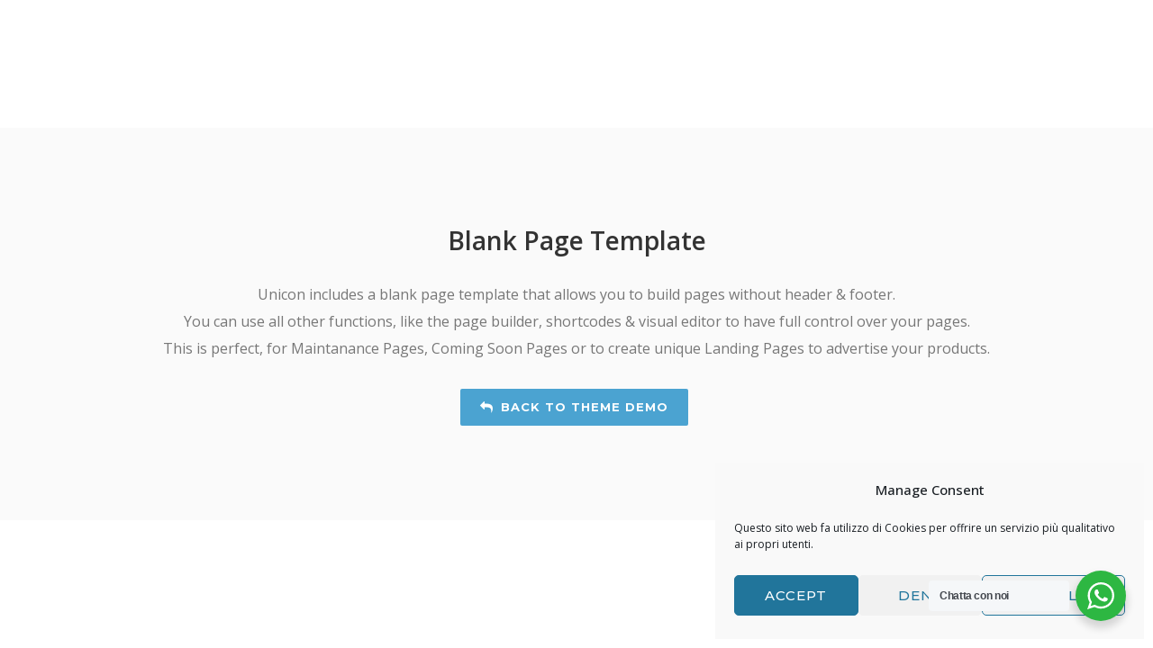

--- FILE ---
content_type: text/css
request_url: https://stroke-therapy-revolution.it/wp-content/plugins/edwiser-bridge-pro/public/assets/css/edwiser-bridge-pro-elementor.css?ver=3.0.3
body_size: 4831
content:
.eb-pro-shop-header{
    display: flex;
    justify-content: space-between;
    align-items: center;
    padding-bottom: 24px;
    border-bottom: 1px solid #D9E7E8;
}
.eb-pro-shop-heading{
    margin: 0 !important;
    color: #273E3F;
    font-family: "Open Sans";
    font-size: 14px;
    font-style: normal;
    font-weight: 400;
    line-height: 22px;
}
.eb-pro-shop-filters{
    display: flex;
    justify-content: space-around;
    gap: 18px;
}
.eb-pro-shop-filters select{
    height: auto !important;
    width: 200px;
    padding: 14px 10px 14px 8px !important;
    line-height: normal;
    background-position: 90% 50% !important;
    background-color: #fff;
    border-radius: 4px !important;
    border: 1px solid #A6C8C9 !important;
    box-shadow: none;
}
.eb-pro-shop-view{
    display: flex;
    align-items: center;
    gap: 12px;
}
.eb-pro-shop-view a{
    cursor: pointer;
}
.eb-pro-shop-body{
    margin-top: 24px;
}
.eb-pro-shop-products-card-wrap{
    display: grid;
    grid-template-columns: repeat(4, 1fr);
    flex-wrap: wrap;
    gap: 20px;
    margin-top: 20px;
    justify-content: space-between;
}
.eb-pro-shop-products-list-wrap{
    display: flex !important;
    flex-direction: column;
    flex-wrap: wrap;
    gap: 24px;
    margin-top: 20px;
    justify-content: space-between;
}
.eb-pro-shop-product-card{
    background: #fff;
    border-radius: 8px;
    border: 1px solid #ECF3F3;
    width: 100% !important;
}
.eb-pro-shop-product-card:hover,
.eb-pro-shop-product-list:hover{
    box-shadow: 8px 16px 30px 0px rgba(93, 150, 152, 0.16);
}
.eb-pro-shop-product-list{
    display: flex !important;
    flex-direction: row !important;
    gap: 24px;
    border-radius: 8px;
    border: 1px solid #ECF3F3;
    background: #FFF;
    margin-bottom: 0 !important;
    padding: 24px !important;
    min-height: 200px;
    max-height: 258px;
}
.eb-pro-shop-product-thumbnail-wrap{
    position: relative;
}
.eb-pro-shop-product-list .eb-pro-shop-product-thumbnail-wrap{
    width: 50%;
}
.eb-pro-shop-product-list .eb-pro-shop-product-thumbnail-wrap img{
    border-radius: 8px !important;
    min-height: 160px !important;
    height: 100% !important;
    object-fit: cover;
    width: 100%;
}
.eb-pro-shop-product-list .eb-pro-product-desc{
    margin: 8px 0 0 0 ;
}
.eb-pro-shop-product-card .eb-pro-shop-product-thumbnail-wrap img{
    border-radius: 8px 8px 0 0 !important;
    margin: 0 !important;
    height: 200px !important;
    object-fit: cover;
    width: 100%;
}
.eb-pro-shop-product-content{
    padding: 26px 20px 20px;
    position: relative;
    display: flex;
    flex-direction: column;
    justify-content: space-between;
    width: -webkit-fill-available;
    flex-grow: 1;
}
.eb-pro-shop-product-list .eb-pro-shop-product-content{
    padding: 0;
}
.eb-pro-product-title{
    margin: 0 !important;
}
.eb-pro-product-title a{
    color: #162324 !important;
    text-decoration: none !important;
    font-family: "Open Sans";
    font-size: 16px !important;
    font-style: normal;
    font-weight: 700 !important;
    line-height: normal !important;
}
.eb-pro-product-title a:hover{
    color: #008B91 !important;
}
.eb-pro-product-desc{
    overflow: hidden;
    color: #385B5C;
    text-overflow: ellipsis;
    font-family: "Open Sans";
    font-size: 14px;
    font-style: normal;
    font-weight: 400;
    line-height: 22px;
    margin: 14px 0px;
}
.eb-pro-shop-product-list .eb-pro-shop-product-footer{
    display: flex;
    justify-content: space-between;
    align-items: center;

}
.eb-pro-shop-product-content .price{
    color: #0B1212 !important;
    font-family: "Open Sans";
    font-size: 16px !important;
    font-style: normal;
    font-weight: 700;
    line-height: normal;
    max-width: 40%;
    margin-bottom: 0 !important;
}
.eb-pro-shop-product-content .price del{
    color:#0B1212;
}
.eb-pro-shop-product-content .price ins{
    color:#0041C9;
    font-size: 14px;
    font-weight: 600 !important;
    display: block !important;
    text-align: right;
}
.eb-pro-shop-product-content .product-rating{
    color: #385B5C;
    display: flex;
    align-items: center;
    gap: 3px;
}
.eb-pro-shop-product-content .enrolled-students{
    color: #385B5C;
    display: flex;
    align-items: center;
    gap: 3px;
}

.eb-pro-product-info{
    display: flex;
    justify-content: space-between;
}
.eb-pro-shop-product-footer .eb-pro-product-info{
    gap: 24px;
}
.eb-pro-shop-product-footer .price{
    max-width: fit-content;
}
.eb-pro-shop-product-footer .price ins{
    display: inline-block !important;
}
.eb-pro-shop-product-actions{
    display: flex;
    justify-content: space-between;
    align-items: flex-end;
    margin-top: 20px;
}
.eb-pro-shop-product-footer .eb-pro-shop-product-actions{
    gap: 8px;
}
.eb-pro-shop-product-footer .eb-pro-shop-product-actions{
    margin-top: 0;
}
.eb-pro-shop-product-actions .action-buttons{
    display: flex;
    justify-content: right;
    align-items: center;
    gap: 8px;
}
.eb-pro-shop-add-to-cart-button{
    display: flex;
    width: 32px;
    padding: 6px;
}
.eb-pro-shop-add-to-cart-button:hover{
    background: #FEE6D0;
    border-radius: 3px;
}
.eb-pro-shop-buy-now-button{
    padding: 8px 10px;
    text-decoration: none !important;
    border-radius: 3px;
    border: 1px solid #FDCCA0;
    background: #FFF;
    color: #643307 !important;
    text-align: center;
    font-family: "Open Sans";
    font-size: 12px;
    font-style: normal;
    font-weight: 600;
    line-height: normal;
}
.eb-pro-shop-buy-now-button:hover{
    background: #FEE6D0;
}
.eb-pro-product-category{
    padding: 4px 6px;
    border-radius: 2px;
    background: #ECF3F3;
    position: absolute;
    top: 0;
    left: 20px;
    transform: translate(0, -50%);
}
.eb-pro-product-category a{
    color: #385B5C !important;
    text-decoration: none !important;
    font-family: "Open Sans";
    font-size: 12px;
    font-style: normal;
    font-weight: 600;
    line-height: normal;
}
.eb-pro-shop-products-list-wrap .eb-pro-product-category{
    padding: 4px 6px;
    border-radius: 2px;
    background: #ECF3F3;
    position: static;
    display: inline-block;
    transform: none;
    margin-bottom: 6px;
}
.eb-pro-shop-product-enrolled-badge{
    position: absolute;
    top: 20px;
    left: 20px;
    height: 24px;
    min-width: 60px;
    max-width: 180px;
    padding: 4px 6px;
    justify-content: center;
    align-items: center;
    border-radius: 2px;
    background: #FFAD1D;
    color: #0B1212;
    text-align: center;
    font-family: Inter;
    font-size: 12px;
    font-style: normal;
    font-weight: 600;
    line-height: normal;
}
.eb-pro-shop-product-sale-badge{
    position: absolute;
    top: 20px;
    right: 20px;
    height: 24px;
    min-width: 60px;
    max-width: 180px;
    padding: 4px 6px;
    border-radius: 2px;
    background: #0041C9;
    color: #FFF;
    text-align: center;
    font-family: Inter;
    font-size: 12px;
    font-style: normal;
    font-weight: 600;
    line-height: normal;
}
.eb-pro-shop-product-actions .cart-button{
    position: relative;
}
.eb-pro-shop-product-actions .added-in-cart{
    border-radius: 50%;
    background-color: blue;
    position: absolute;
    top: 0;
    right: 0;
    transform: translate(0, -50%);
}
.eb-pro-product-wrap{
    display: flex;
    justify-content: space-between;
    gap: 30px;
    row-gap: 0;
    flex-wrap: wrap;
}
.eb-pro-product-category-breadcrumb{
    margin: 16px 0 25px 0;
}
.eb-pro-product-category-breadcrumb .categories,
.eb-pro-product-category-breadcrumb a{
    color: #C7660E !important;
    font-family: "Open Sans";
    font-size: 14px;
    font-style: normal;
    font-weight: 400;
    line-height: normal;
}
.eb-pro-product-category-breadcrumb .slash,
.eb-pro-product-category-breadcrumb .product-title{
    color: #385B5C;
    font-family: "Open Sans";
    font-size: 14px;
    font-style: normal;
    font-weight: 700;
    line-height: normal;
}
.eb-pro-product-page-header{
    padding: 24px 24px 8px 24px;
}
.eb-pro-product-page-header .product-title{
    color:#162324;
    font-family: "Open Sans";
    font-size: 32px;
    font-style: normal;
    font-weight: 700;
    line-height: normal;
    padding: 0;
    margin: 0 0 16px 0;
}
.eb-pro-product-page-sidebar .associated-courses{
    padding: 16px 24px;
}
.eb-pro-product-page-sidebar .associated-courses-title{
    margin: 0 0 12px 0;
}
.eb-pro-product-page-sidebar .associated-courses-list{
    display: flex;
    flex-direction: column;
    gap: 12px;
}
.eb-pro-product-page-sidebar .associated-courses-list .associated-course{
    display: flex;
    align-items: center;
    gap: 4px;
}
.eb-pro-product-page-sidebar .associated-courses-list a{
    color: #385B5C;
    font-family: "Open Sans";
    font-size: 14px;
    font-style: normal;
    font-weight: 400;
    line-height: normal;
}
.eb-pro-product-page-header .additional-details{
    display: flex;
    justify-content: flex-start;
    align-items: center;
    gap: 48px;
}
.eb-pro-product-page-header .category,
.eb-pro-product-page-header .product-reviews{
    display: flex;
    flex-direction: column;
    gap: 4px;
}
.eb-pro-product-page-header .category-label,
.eb-pro-product-page-header .review-title{
    color: #273E3F;
    font-family: "Open Sans";
    font-size: 14px;
    font-style: normal;
    font-weight: 700;
    line-height: normal;
}
.eb-pro-product-page-header .category-value a{
    color: #385B5C;
    font-family: "Open Sans";
    font-size: 12px;
    font-style: normal;
    font-weight: 600;
    line-height: normal;
}
.eb-pro-product-page-thumbnails-wrapper{
    padding: 16px 24px 24px 24px;
}
.eb-pro-product-page-thumbnails-wrapper .product-main-image img{
    border-radius: 8px !important;
    object-fit: cover;
    width: 100%;
    height: 400px;
}
.eb-pro-product-page-thumbnails-wrapper .product-small-images{
    display: flex;
    margin-top: 12px;
    gap: 12px;
    align-items: center;
    overflow: auto;
}
.eb-pro-product-page-thumbnails-wrapper .product-small-images img{
    border-radius: 8px !important;
    object-fit: cover;
    background: linear-gradient(0deg, rgba(0, 0, 0, 0.20) 0%, rgba(0, 0, 0, 0.20) 100%);
}
.eb-pro-product-page-thumbnails-wrapper .product-small-images img{
    width: 54px;
    height: 54px;
}
.eb-pro-product-page-thumbnails-wrapper .product-small-image{
    flex-shrink: 0;
}
.eb-pro-product-page-thumbnails-wrapper .product-small-images .selected{
    width: 80px;
    height: 80px;
}
.eb-pro-product-page-details{
    width: calc( 70% - 30px);
    margin-top: 36px;
}
.eb-pro-product-page-details .detail-tabs{
    display: flex;
    gap: 24px;
    border-bottom: 1px solid #D9E7E8;
}
.eb-pro-product-page-details .detail-tabs .tab{
    color: #273E3F;
    text-align: center;
    font-family: "Open Sans";
    font-size: 14px;
    font-style: normal;
    font-weight: 600;
    line-height: normal;
    cursor: pointer;
    padding: 10px 8px 8px 8px;
}
.eb-pro-product-page-details .detail-tabs .active{
    color: #008B91;
    border-bottom: 3px solid #008B91;
}
.eb-pro-product-page-details .tab-content{
    display: none;
}
.eb-pro-product-page-details .tab-content.active{
    display: block;
}
.eb-pro-product-page-details .overview-title{
    color: #162324;
    font-family: "Open Sans";
    font-size: 20px;
    font-style: normal;
    font-weight: 700;
    line-height: normal;
    margin-bottom: 24px;
}
.eb-pro-product-page-body{
    width: calc( 70% - 30px);
    background-color: #fff;
    border-radius: 8px;
}
.eb-pro-product-page-sidebar{
    width: 30%;
    background-color: #FFF;
    border-radius: 8px;
    height: fit-content;
}
.eb-pro-product-page-sidebar .product-price-section{
    padding: 16px 24px;
    display: flex;
    flex-direction: column;
}
.eb-pro-product-sale-badge{
    height: 24px;
    max-width: 60px;
    padding: 4px 6px;
    border-radius: 2px;
    background: #0041C9;
    color: #FFF;
    text-align: center;
    font-family: Inter;
    font-size: 12px;
    font-style: normal;
    font-weight: 600;
    line-height: normal;
}
.eb-pro-product-page-sidebar .add-to-cart-section{
    padding: 16px 24px;
}
.eb-pro-product-page-sidebar .add-to-cart-section form{
    padding: 0;
}
.eb-pro-product-page-sidebar .add-to-cart-section .variations .value{
    position: relative;
}
.eb-pro-product-page-sidebar .add-to-cart-section .variations .label{
    text-align: left;
}
.eb-pro-product-page-sidebar .add-to-cart-section .reset_variations{
    position: absolute !important;
    top: -35px;
    right: 0;
}
.eb-pro-product-page-sidebar .product-price-section{
    color: #0B1212 !important;
    font-family: "Open Sans";
    font-size: 16px !important;
    font-style: normal;
    font-weight: 700;
    line-height: normal;
}
.eb-pro-product-page-sidebar .product-price-section del{
    color: #162324;
    font-family: "Open Sans";
    font-size: 32px;
    font-style: normal;
    font-weight: 700;
    line-height: normal;
    text-decoration-line: strikethrough;
    margin-right: 16px !important;
}
.eb-pro-product-page-sidebar .product-price-section ins{
    color: #0041C9;
    font-family: "Open Sans";
    font-size: 24px;
    font-style: normal;
    font-weight: 700;
    line-height: normal;
}
.eb-pro-product-page-sidebar .quantity-minus,
.eb-pro-product-page-sidebar .quantity-plus{
    padding: 10px 12px;
    border-radius: 3px;
    border: 1px solid #FEE6D0;
    background: #FFF;
    color: #643307;
    font-family: "Open Sans";
    font-size: 14px;
    font-style: normal;
    font-weight: 600;
    line-height: normal;
    margin-right: 8px;
}
.eb-pro-product-page-sidebar .quantity-input{
    padding: 10px 10px 10px 8px;
    border-radius: 4px !important;
    border: 1px solid #A6C8C9 !important;
    background: #FFF;
    color:#385B5C;
    font-family: "Open Sans";
    font-size: 14px;
    font-style: normal;
    font-weight: 600;
    line-height: normal;
    width: 60px;
    margin-right: 8px;
    text-align: center;
}
.eb-pro-product-page-sidebar .quantity-input::-webkit-inner-spin-button {
    display: none;
}
.eb-pro-product-page-sidebar .cart-cta-wrap{
    margin-top: 12px;
    display: flex;
    justify-content: space-between;
    gap: 13px;
}
.eb-pro-product-page-sidebar .cart-cta-wrap .item-in-cart-wrap{
    position: relative;
}
.eb-pro-product-page-sidebar .cart-cta-wrap .item-in-cart{
    border-radius: 50%;
    background-color: blue;
    position: absolute;
    top: 0;
    right: -5px;
    transform: translate(0, -50%);
}
.eb-pro-product-page-sidebar .view-cart-btn{
    padding: 8px 10px;
    border-radius: 3px;
    border: 1px solid #FEE6D0;
    background: #FFF;
    color: #643307;
    text-align: center;
    font-family: "Open Sans";
    font-size: 12px;
    font-style: normal;
    font-weight: 600;
    line-height: normal;
    margin-left: 18px;
}
.eb-pro-product-page-sidebar .view-cart-btn:hover{
    background: #FEE6D0;
}
.eb-pro-cart-cta{
    padding: 10px 12px;
    border-radius: 3px;
    background: #F98012;
    color: #FFF !important;
    text-align: center;
    font-family: "Open Sans";
    font-size: 14px;
    font-style: normal;
    font-weight: 600;
    line-height: normal;
    width: -webkit-fill-available;
    margin: 0 !important;
    display: flex;
    justify-content: center;
    align-items: center;
    gap: 8px;
    position: relative
}
.eb-pro-cart-cta:hover{
    background: #C7660E;
}
.eb-pro-product-page-sidebar .additional-detail{
    display: flex;
    justify-content: space-between;
    padding: 16px 24px;
}
.eb-pro-product-page-sidebar .additional-detail .detail-label{
    color: #385B5C;
    font-family: "Open Sans";
    font-size: 14px;
    font-style: normal;
    font-weight: 400;
    line-height: normal;
    display: flex;
    align-items: center;
    gap: 8px;
}
.eb-pro-product-page-sidebar .additional-detail .detail-value{
    color: #385B5C;
    font-family: "Open Sans";
    font-size: 14px;
    font-style: normal;
    font-weight: 700;
    line-height: normal;
}
.review-content .no-reviews{
    margin-top: 12px;
    color: var(--Shades-Dark-4, #385B5C);
    font-family: "Open Sans";
    font-size: 14px;
    font-style: normal;
    font-weight: 400;
    line-height: 22px; /* 157.143% */
}
.eb-pro-product-page-reviews-wrap{
    margin-top: 32px;
    padding: 24px;
}
.eb-pro-product-page-reviews-wrap .comment-reply-title{
    color: #162324;
    font-family: "Open Sans";
    font-size: 20px;
    font-style: normal;
    font-weight: 700;
    line-height: normal;
    margin-bottom: 24px;
}
.eb-pro-product-page-reviews-wrap label{
    color: #273E3F;
    font-family: "Open Sans";
    font-size: 14px;
    font-style: normal;
    font-weight: 600;
    line-height: normal;
}
.eb-pro-product-page-reviews-wrap .form-submit{
    display: flex;
    justify-content: flex-end;
}
.eb-pro-product-page-reviews-wrap .comment-form-rating,
.eb-pro-product-page-reviews-wrap .comment-form-comment{
    margin-top: 24px;
}
.eb-pro-product-page-reviews-wrap .comment-form-cookies-consent{
    clear: both;
}
.eb-pro-product-page-reviews-wrap .submit{
    border-radius: 3px;
    border: 1px solid #FEE6D0 !important;
    background: #FFF !important;
    color: #643307 !important;
    text-align: center;
    font-family: "Open Sans";
    font-size: 14px;
    font-style: normal;
    font-weight: 600;
    line-height: normal;
}
.eb-pro-product-page-reviews-wrap .stars{
    display: inline-block;
    margin-left: 8px;
}
.eb-pro-product-page-reviews-wrap .stars a{
    margin-right: 4px;
    overflow: visible;
}
.eb-pro-product-page-reviews-wrap .stars a:focus{
    outline: 0;
}
.eb-pro-product-page-reviews-wrap p.stars a::before{
    content: url("data:image/svg+xml,%3Csvg width='22' height='22' viewBox='0 0 22 22' fill='none' xmlns='http://www.w3.org/2000/svg'%3E%3Cg id='Star'%3E%3Cpath id='Vector' d='M15.9802 20.625C15.7296 20.625 15.4789 20.5647 15.2571 20.434L11.1014 18.1526C11.0339 18.1124 10.9568 18.1124 10.8893 18.1526L6.73363 20.434C5.97191 20.8562 5.027 20.5446 4.63168 19.7506C4.46777 19.429 4.41956 19.0672 4.47741 18.7155L5.26805 13.8913C5.27769 13.831 5.25841 13.7506 5.20056 13.6903L1.84516 10.2733C1.22808 9.65015 1.21843 8.62503 1.81623 7.98181C2.05728 7.72051 2.36582 7.5597 2.71293 7.50945L7.35071 6.80593C7.42785 6.79588 7.4857 6.74563 7.52426 6.67528L9.59728 2.28333C9.97332 1.47931 10.9086 1.14766 11.6799 1.53961C11.9885 1.70042 12.2392 1.96172 12.3934 2.28333L14.4665 6.67528C14.4954 6.74563 14.5629 6.79588 14.64 6.80593L19.2874 7.50945C20.1359 7.6401 20.7337 8.46422 20.6084 9.34864C20.5602 9.7004 20.3963 10.0321 20.1552 10.2833L16.7902 13.6903C16.7323 13.7406 16.713 13.821 16.7227 13.9014L17.5133 18.7255C17.6579 19.6099 17.0891 20.4541 16.2406 20.6049C16.1538 20.615 16.067 20.625 15.9802 20.625Z' fill='white' stroke='%23F98012' stroke-miterlimit='10' stroke-linecap='round' stroke-linejoin='round'/%3E%3C/g%3E%3C/svg%3E%0A") !important;
}
.eb-pro-product-page-reviews-wrap p.stars a:hover~a::before {
    content: url("data:image/svg+xml,%3Csvg width='22' height='22' viewBox='0 0 22 22' fill='none' xmlns='http://www.w3.org/2000/svg'%3E%3Cg id='Star'%3E%3Cpath id='Vector' d='M15.9802 20.625C15.7296 20.625 15.4789 20.5647 15.2571 20.434L11.1014 18.1526C11.0339 18.1124 10.9568 18.1124 10.8893 18.1526L6.73363 20.434C5.97191 20.8562 5.027 20.5446 4.63168 19.7506C4.46777 19.429 4.41956 19.0672 4.47741 18.7155L5.26805 13.8913C5.27769 13.831 5.25841 13.7506 5.20056 13.6903L1.84516 10.2733C1.22808 9.65015 1.21843 8.62503 1.81623 7.98181C2.05728 7.72051 2.36582 7.5597 2.71293 7.50945L7.35071 6.80593C7.42785 6.79588 7.4857 6.74563 7.52426 6.67528L9.59728 2.28333C9.97332 1.47931 10.9086 1.14766 11.6799 1.53961C11.9885 1.70042 12.2392 1.96172 12.3934 2.28333L14.4665 6.67528C14.4954 6.74563 14.5629 6.79588 14.64 6.80593L19.2874 7.50945C20.1359 7.6401 20.7337 8.46422 20.6084 9.34864C20.5602 9.7004 20.3963 10.0321 20.1552 10.2833L16.7902 13.6903C16.7323 13.7406 16.713 13.821 16.7227 13.9014L17.5133 18.7255C17.6579 19.6099 17.0891 20.4541 16.2406 20.6049C16.1538 20.615 16.067 20.625 15.9802 20.625Z' fill='white' stroke='%23F98012' stroke-miterlimit='10' stroke-linecap='round' stroke-linejoin='round'/%3E%3C/g%3E%3C/svg%3E%0A") !important;
}

.eb-pro-product-page-reviews-wrap p.stars:hover a::before {
    content: url("data:image/svg+xml,%3Csvg width='22' height='22' viewBox='0 0 17 16' fill='none' xmlns='http://www.w3.org/2000/svg'%3E%3Cg id='Star'%3E%3Cpath id='Vector' d='M11.872 15C11.6897 15 11.5074 14.9561 11.3461 14.8611L8.32376 13.2019C8.27468 13.1727 8.21858 13.1727 8.16949 13.2019L5.14718 14.8611C4.59321 15.1681 3.906 14.9415 3.6185 14.3641C3.49929 14.1302 3.46422 13.8671 3.5063 13.6112L4.08131 10.1028C4.08832 10.0589 4.0743 10.0005 4.03222 9.95661L1.59193 7.47146C1.14315 7.01829 1.13613 6.27275 1.5709 5.80495C1.74621 5.61491 1.9706 5.49796 2.22304 5.46142L5.59597 4.94977C5.65207 4.94246 5.69414 4.90592 5.72219 4.85475L7.22984 1.6606C7.50332 1.07586 8.18352 0.834658 8.7445 1.11972C8.9689 1.23667 9.15122 1.42671 9.26342 1.6606L10.7711 4.85475C10.7921 4.90592 10.8412 4.94246 10.8973 4.94977L14.2772 5.46142C14.8943 5.55644 15.3291 6.1558 15.2379 6.79901C15.2029 7.05484 15.0836 7.29604 14.9083 7.47877L12.461 9.95661C12.419 9.99316 12.4049 10.0516 12.4119 10.1101L12.987 13.6186C13.0921 14.2618 12.6784 14.8757 12.0613 14.9854C11.9982 14.9927 11.9351 15 11.872 15Z' fill='%23F98012'/%3E%3C/g%3E%3C/svg%3E%0A") !important;
}

.eb-pro-product-page-reviews-wrap p.stars.selected a.active::before {
    content: url("data:image/svg+xml,%3Csvg width='22' height='22' viewBox='0 0 17 16' fill='none' xmlns='http://www.w3.org/2000/svg'%3E%3Cg id='Star'%3E%3Cpath id='Vector' d='M11.872 15C11.6897 15 11.5074 14.9561 11.3461 14.8611L8.32376 13.2019C8.27468 13.1727 8.21858 13.1727 8.16949 13.2019L5.14718 14.8611C4.59321 15.1681 3.906 14.9415 3.6185 14.3641C3.49929 14.1302 3.46422 13.8671 3.5063 13.6112L4.08131 10.1028C4.08832 10.0589 4.0743 10.0005 4.03222 9.95661L1.59193 7.47146C1.14315 7.01829 1.13613 6.27275 1.5709 5.80495C1.74621 5.61491 1.9706 5.49796 2.22304 5.46142L5.59597 4.94977C5.65207 4.94246 5.69414 4.90592 5.72219 4.85475L7.22984 1.6606C7.50332 1.07586 8.18352 0.834658 8.7445 1.11972C8.9689 1.23667 9.15122 1.42671 9.26342 1.6606L10.7711 4.85475C10.7921 4.90592 10.8412 4.94246 10.8973 4.94977L14.2772 5.46142C14.8943 5.55644 15.3291 6.1558 15.2379 6.79901C15.2029 7.05484 15.0836 7.29604 14.9083 7.47877L12.461 9.95661C12.419 9.99316 12.4049 10.0516 12.4119 10.1101L12.987 13.6186C13.0921 14.2618 12.6784 14.8757 12.0613 14.9854C11.9982 14.9927 11.9351 15 11.872 15Z' fill='%23F98012'/%3E%3C/g%3E%3C/svg%3E%0A") !important;
}

.eb-pro-product-page-reviews-wrap p.stars.selected a.active~a::before {
    content: url("data:image/svg+xml,%3Csvg width='22' height='22' viewBox='0 0 22 22' fill='none' xmlns='http://www.w3.org/2000/svg'%3E%3Cg id='Star'%3E%3Cpath id='Vector' d='M15.9802 20.625C15.7296 20.625 15.4789 20.5647 15.2571 20.434L11.1014 18.1526C11.0339 18.1124 10.9568 18.1124 10.8893 18.1526L6.73363 20.434C5.97191 20.8562 5.027 20.5446 4.63168 19.7506C4.46777 19.429 4.41956 19.0672 4.47741 18.7155L5.26805 13.8913C5.27769 13.831 5.25841 13.7506 5.20056 13.6903L1.84516 10.2733C1.22808 9.65015 1.21843 8.62503 1.81623 7.98181C2.05728 7.72051 2.36582 7.5597 2.71293 7.50945L7.35071 6.80593C7.42785 6.79588 7.4857 6.74563 7.52426 6.67528L9.59728 2.28333C9.97332 1.47931 10.9086 1.14766 11.6799 1.53961C11.9885 1.70042 12.2392 1.96172 12.3934 2.28333L14.4665 6.67528C14.4954 6.74563 14.5629 6.79588 14.64 6.80593L19.2874 7.50945C20.1359 7.6401 20.7337 8.46422 20.6084 9.34864C20.5602 9.7004 20.3963 10.0321 20.1552 10.2833L16.7902 13.6903C16.7323 13.7406 16.713 13.821 16.7227 13.9014L17.5133 18.7255C17.6579 19.6099 17.0891 20.4541 16.2406 20.6049C16.1538 20.615 16.067 20.625 15.9802 20.625Z' fill='white' stroke='%23F98012' stroke-miterlimit='10' stroke-linecap='round' stroke-linejoin='round'/%3E%3C/g%3E%3C/svg%3E%0A") !important;
}

.eb-pro-product-page-reviews-wrap p.stars.selected a:not(.active)::before {
    content: url("data:image/svg+xml,%3Csvg width='22' height='22' viewBox='0 0 17 16' fill='none' xmlns='http://www.w3.org/2000/svg'%3E%3Cg id='Star'%3E%3Cpath id='Vector' d='M11.872 15C11.6897 15 11.5074 14.9561 11.3461 14.8611L8.32376 13.2019C8.27468 13.1727 8.21858 13.1727 8.16949 13.2019L5.14718 14.8611C4.59321 15.1681 3.906 14.9415 3.6185 14.3641C3.49929 14.1302 3.46422 13.8671 3.5063 13.6112L4.08131 10.1028C4.08832 10.0589 4.0743 10.0005 4.03222 9.95661L1.59193 7.47146C1.14315 7.01829 1.13613 6.27275 1.5709 5.80495C1.74621 5.61491 1.9706 5.49796 2.22304 5.46142L5.59597 4.94977C5.65207 4.94246 5.69414 4.90592 5.72219 4.85475L7.22984 1.6606C7.50332 1.07586 8.18352 0.834658 8.7445 1.11972C8.9689 1.23667 9.15122 1.42671 9.26342 1.6606L10.7711 4.85475C10.7921 4.90592 10.8412 4.94246 10.8973 4.94977L14.2772 5.46142C14.8943 5.55644 15.3291 6.1558 15.2379 6.79901C15.2029 7.05484 15.0836 7.29604 14.9083 7.47877L12.461 9.95661C12.419 9.99316 12.4049 10.0516 12.4119 10.1101L12.987 13.6186C13.0921 14.2618 12.6784 14.8757 12.0613 14.9854C11.9982 14.9927 11.9351 15 11.872 15Z' fill='%23F98012'/%3E%3C/g%3E%3C/svg%3E%0A") !important;
}
.eb-pro-product-page-all-reviews-wrap .overall-reviews{
    display: flex;
    justify-content: flex-start;
    align-items: center;
    margin-bottom: 24px;
    padding: 24px 0;
}
.eb-pro-product-page-all-reviews-wrap .overall-reviews .avg-review-count{
    display: flex;
    flex-direction: column;
    align-items: center;
    padding: 24px;
    border-right: 1px solid #D5DDEA;
    width: 30%;
}
.eb-pro-product-page-all-reviews-wrap .avg-rating-stars{
    margin-top: 16px;
}
.eb-pro-product-page-all-reviews-wrap .review-details{
    width: 70%;
    display: flex;
    flex-direction: column;
    gap: 24px;
    padding: 0 24px 0 32px;
}
.eb-pro-product-page-all-reviews-wrap .rating-row{
    display: flex;
    justify-content: space-between;
    align-items: center;
    gap: 22px;
}
.eb-pro-product-page-all-reviews-wrap .rating-bar{
    height: 8px;
    border-radius: 10px;
    background: #ECF3F3;
    min-width: 50%;
    width: -webkit-fill-available;
}
.eb-pro-product-page-all-reviews-wrap .rating-bar-fill{
    height: 100%;
    border-radius: 10px;
    background: #F98012;
}
.eb-pro-product-page-all-reviews-wrap .rating-stars{
    display: flex;
    align-items: center;
    gap: 4px;
}
.eb-pro-product-page-all-reviews-wrap span{
    color: #385B5C;
    font-family: "Open Sans";
    font-size: 14px;
    font-style: normal;
    font-weight: 600;
    line-height: normal;
    width: fit-content !important;
    min-width: 55px;
}
.eb-pro-product-page-all-reviews-wrap .avg-rating{
    color:#162324;
    font-family: "Open Sans";
    font-size: 32px;
    font-style: normal;
    font-weight: 700;
    line-height: normal;
}
.eb-pro-product-page-all-reviews-wrap .avg-rating-title{
    color: #162324;
    font-family: "Open Sans";
    font-size: 20px;
    font-style: normal;
    font-weight: 400;
    line-height: normal;
}
.eb-pro-product-page-all-reviews-wrap .avg-rating-count{
    color: #162324;
    font-family: "Open Sans";
    font-size: 14px;
    font-style: normal;
    font-weight: 600;
    line-height: normal;
}
.eb-pro-product-page-all-reviews-wrap .product-review{
    margin-top: 24px;
    border-bottom: 1px solid #D5DDEA;
}
.eb-pro-product-page-all-reviews-wrap .review-header{
    display: flex;
    justify-content: flex-start;
    align-items: center;
    gap: 16px;
}
.eb-pro-product-page-all-reviews-wrap .author-thumb img{
    border-radius: 48px;
    border: 1px solid #D5DDEA;
    background: lightgray 50% / cover no-repeat;
}
.eb-pro-product-page-all-reviews-wrap .author-details{
    display: flex;
    flex-direction: column;
    gap: 8px;
}
.eb-pro-product-page-all-reviews-wrap .author-name{
    color: #162324;
    font-family: "Open Sans";
    font-size: 16px;
    font-style: normal;
    font-weight: 700;
    line-height: normal;
}
.eb-pro-product-page-all-reviews-wrap .review-date{
    color: #5D9698;
    font-family: "Open Sans";
    font-size: 12px;
    font-style: normal;
    font-weight: 600;
    line-height: normal;
    display: flex;
    gap: 18px;
    align-items: center;
}
.eb-pro-product-page-all-reviews-wrap .review-date .review-count{
    color: #385B5C;
    display: flex;
    align-items: center;
    gap: 3px;
}
.eb-pro-product-page-all-reviews-wrap .review-content{
    color: #385B5C;
    font-family: "Open Sans";
    font-size: 14px;
    font-style: normal;
    font-weight: 400;
    line-height: 22px;
    margin: 24px 0;
}
.eb-pro-shop-pagination{
    display: flex;
    justify-content: center;
    align-items: center;
    padding: 8px 0;
}
.eb-pro-shop-pagination .prev,
.eb-pro-shop-pagination .next{
    padding: 6px !important;
    display: flex;
    align-items: center;
}
.eb-pro-shop-pagination .page-numbers{
    padding: 9px 13px;
    color: #273E3F !important;
    text-align: center !important;
    font-family: "Open Sans";
    font-size: 14px !important;
    font-style: normal !important;
    font-weight: 700 !important;
    line-height: normal !important;
}
.eb-pro-shop-pagination .current{
    padding: 9px 17px;
    border-radius: 4px;
    color: #0041C9 !important;
    background: #FFF !important;
    box-shadow: 0px 4px 4px 0px rgba(0, 0, 0, 0.10);
}
.eb-pro-related-product-header{
    color: #162324;
    font-family: "Open Sans";
    font-size: 20px;
    font-style: normal;
    font-weight: 700;
    line-height: normal;
}
.eb-pro-related-product-view-all{
    display: flex;
    justify-content: center;
    align-items: center;
    padding: 8px 0;
}
.eb-pro-related-product-view-all a{
    color:#273E3F !important;
    font-family: "Open Sans";
    font-size: 14px;
    font-style: normal;
    font-weight: 600;
    line-height: normal;
}
.eb-pro-page-header span{
    color:#A6C8C9 !important;
    font-family: "Open Sans";
    font-size: 14px;
    font-style: normal;
    font-weight: 700;
    line-height: normal;
}
.eb-pro-page-header a{
    color:#FA9941 !important;
    font-family: "Open Sans";
    font-size: 14px;
    font-style: normal;
    font-weight: 400;
    line-height: normal;
}
.eb-pro-shop-page-title{
    color: #FFF;
    font-family: "Open Sans";
    font-size: 32px;
    font-style: normal;
    font-weight: 700;
    line-height: normal;
    margin-top: 12px;
}
.eb-pro-page-header{
    /* background-image: url(../images/shop-bg.png); */
    padding: 77px 60px;
    margin-bottom: 45px;
}
.eb-pro-product-page-sidebar .wdm_edwiser_bulk_purchase{
    padding: 0;
    margin-bottom: 24px;
    color: #385B5C;
    font-family: "Open Sans";
    font-size: 14px;
    font-style: normal;
    font-weight: 600;
    line-height: normal;
}
.eb-pro-product-page-sidebar .variations label{
    color: #0B1212 !important;
}
/* responsive css for tablet */
@media screen and (max-width: 1024px) {
    .eb-pro-shop-products-card-wrap{
        grid-template-columns: repeat(2, 1fr) !important;
    }
    .eb-pro-page-header{
        text-align: center;
    }
    .eb-pro-product-wrap{
        flex-direction: column;
        gap: 36px;
    }
    .eb-pro-product-page-body{
        width: 100%;
    }
    .eb-pro-product-page-details{
        width: 100%;
    }
    .eb-pro-product-page-sidebar{
        width: auto;
    }
}
@media screen and (max-width: 640px) {
    .eb-pro-shop-products-card-wrap{
        display: grid !important;
        grid-template-columns: repeat(1, 1fr) !important;
    }
    .eb-pro-shop-products-list-wrap{
        display: none !important;
    }
    .eb-pro-shop-header{
        flex-direction: column;
        align-items: flex-start;
        gap: 16px;
        padding-bottom: 0;
        border-bottom: 0;
    }
    .eb-pro-shop-view{
        display: none;
    }
    .eb-pro-product-page-sidebar{
        width: auto;
    }
    .eb-pro-product-page-all-reviews-wrap .overall-reviews{
        flex-direction: column;
    }
    .eb-pro-product-page-all-reviews-wrap .overall-reviews .avg-review-count{
        border-right: 0;
        width: 100%;
    }
    .eb-pro-product-page-all-reviews-wrap .overall-reviews .review-details{
        width: 100%;
        padding: 0;
    }
    .eb-pro-product-page-all-reviews-wrap .rating-bar{
        min-width: 10%;
        width: -webkit-fill-available;
    }
}

/* Storefront theme compatibility */
ul.products::before {
    content: none !important;
}
ul.products li.product{
    text-align: initial !important;
}
/*  check if eb-pro-shop-container class have a col-full class parent */
.col-full:has(.eb-pro-shop-container){
    max-width: 100% !important;
}


--- FILE ---
content_type: text/css
request_url: https://stroke-therapy-revolution.it/wp-content/themes/unicon/style.css?ver=1
body_size: 22474
content:
/* 
Theme Name: Unicon
Theme URI: http://themeforest.net/user/minti
Description: Design-Driven Multipurpose WordPress Theme by Minti Themes
Version: 2.9.1
Author: minti
Author URI: http://mintithemes.com
Tags: one-column, two-columns, left-sidebar, right-sidebar, fluid-layout, custom-menu, full-width-template, theme-options, translation-ready
Text Domain: unicon
License: Custom
License URI: http://themeforest.net/licenses
/* ------------------------------------------------------------------------ */
/* CSS Reset v2.0 by http://meyerweb.com/eric/tools/css/reset/ 
/* ------------------------------------------------------------------------ */
html, body, div, span, applet, object, iframe,
h1, h2, h3, h4, h5, h6, p, blockquote, pre,
a, abbr, acronym, address, big, cite, code,
del, dfn, em, img, ins, kbd, q, s, samp,
small, strike, strong, sub, sup, tt, var,
b, u, i, center,
dl, dt, dd, ol, ul, li,
fieldset, form, label, legend,
table, caption, tbody, tfoot, thead, tr, th, td,
article, aside, canvas, details, embed, 
figure, figcaption, footer, header, hgroup, 
menu, nav, output, ruby, section, summary,
time, mark, audio, video {
    margin: 0;
    padding: 0;
    border: 0;
    font-size: 100%;
    font: inherit;
    vertical-align: baseline;
}
/* HTML5 display-role reset for older browsers */
article, aside, details, figcaption, figure, 
footer, header, hgroup, menu, nav, section {
    display: block;
}
body {
    line-height: 1;
}
ol, ul {
    list-style: none;
}
blockquote, q {
    quotes: none;
}
blockquote:before, blockquote:after,
q:before, q:after {
    content: '';
    content: none;
}
table {
    border-collapse: collapse;
    border-spacing: 0;
}

/* ------------------------------------------------------------------------ */
/* Base 1200px Grid
/* ------------------------------------------------------------------------ */

.container                                  { position: relative; width: 1200px; margin: 0 auto; padding: 0; }
.container .column,
.container .columns                         { float: left; display:inline; margin-left: 20px; margin-right: 20px; }
.row                                        { margin-bottom: 40px; }

/* Nested Column Classes */
.column.alpha, .columns.alpha               { margin-left: 0; }
.column.omega, .columns.omega               { margin-right: 0; }

/* Base Grid */
.container .one.column,
.container .one.columns                     { width: 35px;  }
.container .two.columns                     { width: 110px; }
.container .three.columns                   { width: 185px; }
.container .four.columns                    { width: 260px; }
.container .five.columns                    { width: 335px; }
.container .six.columns                     { width: 410px; }
.container .seven.columns                   { width: 485px; }
.container .eight.columns                   { width: 560px; }
.container .nine.columns                    { width: 635px; }
.container .ten.columns                     { width: 710px; }
.container .eleven.columns                  { width: 785px; }
.container .twelve.columns                  { width: 860px; }
.container .thirteen.columns                { width: 935px; }
.container .fourteen.columns                { width: 1010px; }
.container .fifteen.columns                 { width: 1085px; }
.container .sixteen.columns                 { width: 1160px; }

.container .one-third.column,
.container .one-third.columns               { width: 360px; }
.container .two-thirds.column,
.container .two-thirds.columns              { width: 780px; }

.container .twelve.alt.sidebar-right{
    padding-right:40px;
    width: 819px; 
    border-right: 1px solid #efefef;
}
.container .twelve.alt.sidebar-left{
    padding-left:40px;
    width: 819px; 
    border-left: 1px solid #efefef;
}

#sidebar.sidebar-right #sidebar-widgets{
    border-left: 1px solid #efefef;
    margin-left: -21px;
    padding-left: 40px;
}

#sidebar.sidebar-left #sidebar-widgets{
    border-right: 1px solid #efefef;
    margin-right: -21px;
    padding-right: 40px;
}

/* Clearfix ---------------------------------------------------- */

.container:after {
    content: "\0020";
    display: block;
    height: 0;
    clear: both;
    visibility: hidden;
}

.clearfix:before,
.clearfix:after,
.row:before,
.row:after {
    content: '\0020';
    display: block;
    overflow: hidden;
    visibility: hidden;
    width: 0;
    height: 0;
}

.row:after,
.clearfix:after { clear: both }

.row,
.clearfix { zoom: 1 }

.clear {
    clear: both;
    visibility: hidden;
    width: 0;
    height: 0;
}

/* ------------------------------------------------------------------------ */
/* General Styles
/* ------------------------------------------------------------------------ */

body {
    font-family: 'Helvetica Neue', Helvetica, Arial, sans-serif;
    font-size: 13px;
    line-height: 1.7;
    color: #777777;
    -webkit-font-smoothing: antialiased;
}

.wrapall{ 
    margin: 0;
    padding: 0;
    background: #ffffff;
    min-width: 1200px;
}

html { overflow-y: scroll; /*overflow-x: hidden;*/ }

img.scale-with-grid {
    max-width: 100%;
    height: auto;
}

/* Automatically Resize Images */
img{
    max-width: 100%;
    height: auto;
}

/* Theme Error Message */
.minti-error{
    text-align: center;
    background: #FFF5F5;
    color: #990000;
    font-weight: 600;
    font-size: 16px;
    display: block;
    padding: 20px;
}

/* Blank Page Centering */
html, 
body,
.page-template-page-blank-php #content, 
.page-template-page-blank-php #page-wrap{
    height:100%;
}

.page-template-page-blank-php #page-wrap{
    overflow: visible !important;
}

.table-outer{
    display:table;
    height: 100%;
    width: 100%;
}

.table-inner{
    display:table-cell;
    vertical-align:middle;
}

.vertical-center{
    opacity: 0;
}

/* ------------------------------------------------------------------------ */
/* Typography
/* ------------------------------------------------------------------------ */

h1,
h2,
h3,
h4,
h5,
h6 {
    font-family: Arial, Helvetica, sans-serif;
    color: #444444;
    font-weight: 400;
    margin: 0 0 20px 0;
    padding: 0;
    line-height: 1.4;
}

    h1 a,
    h2 a,
    h3 a,
    h4 a,
    h5 a,
    h6 a { font-weight: inherit }

h1 {
    font-size: 28px;
}

h2 {
    font-size: 22px;
}

h3 {
    font-size: 26px;
}

h4 {
    font-size: 16px;
    font-weight: 400;
    color: #444444;
}

h5 {
    font-size: 14px;
    font-weight: 600;
}

h6 {
    font-size: 12px;
}

.highlight { color: #44bdbd; }

p { margin: 0 0 20px 0 }

p img { margin: 0 }

em { font-style: italic }

b, strong { font-weight: 700 }

p strong{ font-weight: 700; }

p b{ font-weight: 600; }

small { font-size: 80% }

hr {
    border: solid #ddd;
    border-width: 1px 0 0;
    clear: both;
    margin: 10px 0 30px;
    height: 0;
}

pre {
    height: auto;
    font-family: Consolas, monospace;
    border: 1px solid #e2e2e2;
    background: #f9f9f9;
    padding: 20px 20px;
    border-radius: 3px;
    margin: 0 0 20px 0;
    overflow-x:auto;
    box-shadow: inset 0px 1px 2px 0px rgba(0, 0, 0, 0.05);
}

.hidden {  display: none !important }

abbr {  }

address,
cite,
em,
i { font-style: italic }

dfn { border-bottom: 1px dashed; font-style: italic; }

small,
sub,
sup { position: relative; font-size: 11px; vertical-align: baseline; }
sub { top: 3px }
sup { bottom: 3px }

mark{ 
    display: inline; 
    padding: 2px 4px; 
    background-color: #f6f2d6;
    color:#7c6d08;
    border-radius: 3px;
}

mark.dark{ 
    background-color: #333;
    color: #ffffff;
}

::selection {
    background: #333333;
    color: #ffffff;
}

::-moz-selection {
    background: #333333;
    color: #ffffff;
}

/* Links /--------------------------------------------------------- */

a{
    color: #44bdbd;
    text-decoration: none;
    outline: 0;
}

a i.fa{
    /*font-size: inherit;*/
    font-weight: 400 !important;
}

a strong{
    color: inherit;
}

/* Transisiton for Links */

.post .entry-quote a,
a.button,
.post a,
.widget_tag_cloud a,
#related-posts ul li a,
button,
input[type=submit],
#back-to-top a,
.portfolio-item a,
#filters a,
.widget_product_tag_cloud a,
#footer li a,
.entry-meta a,
.social-icon a,
#footer .widget ul li:after,
#footer .widget a,
#copyright a,
#bbpress-forums a,
.portfolio a,
.portfolio-filters a,
.entry-quote a .quote-source,
.sharebox ul li a,
#cancel-comment-reply-link,
.wpb_accordion .wpb_accordion_wrapper .wpb_accordion_header a,
.product_meta a,
.widget a,
.wpb_text_column p a,
.latest-blog .blog-item h4 a,
.wpb_content_element a,
.product-remove a,
.woocommerce a,
#mobile-navigation-btn,
#mobile-shopping-btn,
#topbar a,
.minti_button,
.minti_button i,
.iconbox p a,
#breadcrumbs a,
.portfolio-detail-attributes ul li a{
    -webkit-transition: all 0.2s;
       -moz-transition: all 0.2s;
        -ms-transition: all 0.2s;
         -o-transition: all 0.2s;
            transition: all 0.2s;
}

a:hover { color: #666666 }

p a{ line-height: inherit }

/* Lists /--------------------------------------------------------- */

ul,
ol { margin-bottom: 20px }

ul { list-style: none outside }

ol,
ul { margin-left: 30px }

ol { list-style: decimal }

ul { list-style: square outside }

    ul li ul,
    ol li ul,
    ol li ul,
    ol li ol { margin-bottom: 0 }
    
/* ------------------------------------------------------------------------ */
/* Forms
/* ------------------------------------------------------------------------ */

form,
fieldset { }

/* Reset iPad / iPhone Button Styling */
button, input[type=submit] {
    -webkit-appearance: none; /*Safari/Chrome*/
    -webkit-border-radius: 2px; 
}
input[type="text"],
input[type="password"],
input[type="email"],
textarea{
    -webkit-appearance: none; /*Safari/Chrome*/
}

input, textarea{
    -webkit-border-radius: 2px; 
}

input::-ms-clear {
  width : 0;
  height: 0;
}

input[type="text"],
input[type="password"],
input[type="email"],
input[type="tel"],
input[type="date"],
textarea{
    /*-moz-box-sizing: border-box; -webkit-box-sizing: border-box; box-sizing: border-box;*/
    padding: 10px 12px;
    outline: none !important;
    border-radius: 2px;
    font-family: Arial, Helvetica, sans-serif;
    -webkit-font-smoothing: antialiased;
    font-size: 13px;
    margin: 0 0 20px 0;
    width: 200px;
    max-width: 100%;
    display: block;
    color: #999;
    line-height: 1.6;
    border: 1px solid #dddddd;
    background: #ffffff;
    -webkit-transition: all 0.2s;
       -moz-transition: all 0.2s;
        -ms-transition: all 0.2s;
         -o-transition: all 0.2s;
            transition: all 0.2s;
}

input[type="text"]:focus,
input[type="password"]:focus,
input[type="email"]:focus,
input[type="tel"]:focus,
textarea:focus {
    color: #666666;
    background: #ffffff;
    outline: none !important;
    border-color: #999999;
}

textarea { min-height: 60px }

/*select {
    display: block;
    padding: 10px 12px;
    outline: none !important;
    border-radius: 2px;
    font-family: Arial, Helvetica, sans-serif;
    font-size: 13px;
    line-height: 1.6;
    color: #666;
    margin: 0;
    max-width: 100%;
    color: #999;
    border: 1px solid #dddddd;
    background: #ffffff !important;
}*/

select{
    color: #666666;
    /* needed */
    -webkit-appearance: none;
    -moz-appearance: none;
    appearance: none;
    overflow: hidden;
    text-overflow: ellipsis;
    white-space: nowrap;
    display: block;
    padding: 8px 2rem 8px 12px;
    outline: none !important;
    /* SVG background image */
    background-image: url(data:image/svg+xml;charset=US-ASCII,%3Csvg%20xmlns%3D%22http%3A%2F%2Fwww.w3.org%2F2000%2Fsvg%22%20viewBox%3D%220%200%20256%20448%22%20enable-background%3D%22new%200%200%20256%20448%22%3E%3Cstyle%20type%3D%22text%2Fcss%22%3E.arrow%7Bfill%3A%23666666%3B%7D%3C%2Fstyle%3E%3Cpath%20class%3D%22arrow%22%20d%3D%22M255.9%20168c0-4.2-1.6-7.9-4.8-11.2-3.2-3.2-6.9-4.8-11.2-4.8H16c-4.2%200-7.9%201.6-11.2%204.8S0%20163.8%200%20168c0%204.4%201.6%208.2%204.8%2011.4l112%20112c3.1%203.1%206.8%204.6%2011.2%204.6%204.4%200%208.2-1.5%2011.4-4.6l112-112c3-3.2%204.5-7%204.5-11.4z%22%2F%3E%3C%2Fsvg%3E%0A);
    background-position: right 10px center;
    background-repeat: no-repeat;
    background-size: auto 40%;
    background-color: #ffffff;
    border: 1px solid #dddddd;
    border-radius: 2px;
    font-family: inherit;
    font-size: inherit;
    line-height: inherit;
    font-weight: normal;
    transition: all 0.2s;
    cursor: pointer;
}

select:focus{
    border-color: #999999;
}

select::-ms-expand {
    display: none;
}

label,
legend {
    cursor: pointer;
    display: block;
}

label span,
legend span { font-weight: 600 }

button,
input[type="submit"],
input[type="reset"],
input[type="button"]{
    cursor: pointer;
    outline: none !important;
    -webkit-font-smoothing: antialiased;
}

/* ------------------------------------------------------------------------ */
/* Boxed Layout
/* ------------------------------------------------------------------------ */

.boxed-layout {
    width: 1240px;
    padding: 0;
    margin: 0px auto !important;
    background: #ffffff;
    box-shadow: 0px 0px 10px rgba(0,0,0,0.15);
    overflow: hidden;
}

/* Left - Right Shadow Shine fix for Boxed Layout Mode */
.boxed-layout #header { 
    width: 1240px;
    box-shadow:0px 1px 2px 0px rgba(0, 0, 0, 0.15);
}

/* ------------------------------------------------------------------------ */
/* Topbar
/* ------------------------------------------------------------------------ */
#topbar{
    position: relative;
    z-index: 99999;
    background: #f9f9f9;
    color: #777777;
    min-height: 40px;
    line-height: 40px;
}

#topbar .topbar-col1{
    float: left;
    margin: 0;
    padding: 0;
}

#topbar .topbar-col2{
    float: right;
    margin: 0;
    padding: 0;
}

#topbar ul.menu{
    margin: 0;
    padding: 0;
    list-style: none;
}

#topbar ul.menu li{
    list-style: none;
    display: inline-block;
    line-height: 1;
    margin: 0 20px 0 0;
}

#topbar ul.menu li a{
    display: inline-block;
}

#topbar .topbar-col2 ul.menu li{
    margin: 0 0 0 20px;
}

#topbar a{
    color: #999999;
}

#topbar a:hover{
    color: #333333;
}

/* ------------------------------------------------------------------------ */
/* Navigation Basic
/* ------------------------------------------------------------------------ */
#navigation ul { 
    margin: 0;
    list-style: none; 
}

#navigation ul li {
    margin: 0;
    padding: 0;
    display: block;
    float: left;
    position: relative;        
    -webkit-box-sizing: border-box; -moz-box-sizing: border-box; box-sizing: border-box;
    -webkit-transition: all 0.2s;
       -moz-transition: all 0.2s;
        -ms-transition: all 0.2s;
         -o-transition: all 0.2s;
            transition: all 0.2s;
}

#navigation ul li a {
    padding: 0;
    margin: 0;
    display: block;
    font-size: 13px;
    line-height: 1.3;
    color: #555555;
    text-align: center;
    -webkit-transition: color 0.1s;
       -moz-transition: color 0.1s;
        -ms-transition: color 0.1s;
         -o-transition: color 0.1s;
            transition: color 0.1s;
}

#navigation > ul > li > a{ font-weight: 700; }

#navigation ul > li:hover > a,
#navigation ul li a:hover { color: #44bdbd; }

/* Active Status */
#navigation li.current-menu-item > a,
#navigation li.current-menu-item > a:hover,
#navigation li.current-page-ancestor > a,
#navigation li.current-page-ancestor > a:hover,
#navigation li.current-menu-ancestor > a,
#navigation li.current-menu-ancestor > a:hover,
#navigation li.current-menu-parent > a,
#navigation li.current-menu-parent > a:hover,
#navigation li.current_page_ancestor > a,
#navigation li.current_page_ancestor > a:hover,
#navigation > ul > li.sfHover > a { color: #44bdbd; }

#navigation ul li ul li.sfHover > a{ color: #ffffff; }

/* Submenu /--------------------------------------------------------- */
#navigation .sub-menu{
    width:200px;
    padding:0;
    margin: 0;
    position: absolute;
    left: 0px;
    background: #666666;
    border:none;
    z-index: 200;
    border-radius: 0px 0px 2px 2px; 
/*    box-shadow:1px 1px 3px 0px rgba(0, 0, 0, 0.1);*/
    display: none;
}

#navigation .sub-menu li{
    float: none;
    border: none;
    margin: 0px 10px;
    padding: 0;
    height: auto;
    position: relative;
}

#navigation .sub-menu li a{
    display: block;
    text-align: left;
    color: #bbbbbb;
    text-transform: none;
    padding:10px 6px;
    margin:0;
    border: none;
    border-bottom:1px solid #757575;
}

#navigation .sub-menu > li:last-child > a{
    border: none !important;
}

#navigation .sub-menu li:hover{
    border: none;
}

#navigation .sub-menu li a:hover{
    color: #ffffff;
}

#navigation .sub-menu li.current-menu-item > a,
#navigation .sub-menu li.current-menu-item > a:hover,
#navigation .sub-menu li.current-page-ancestor > a,
#navigation .sub-menu li.current-page-ancestor > a:hover,
#navigation .sub-menu li.current-menu-ancestor > a,
#navigation .sub-menu li.current-menu-ancestor > a:hover,
#navigation .sub-menu li.current-menu-parent > a,
#navigation .sub-menu li.current-menu-parent > a:hover,
#navigation .sub-menu li.current_page_ancestor > a,
#navigation .sub-menu li.current_page_ancestor > a:hover{
    color: #ffffff;
}

/* Submenu - 2nd Level /--------------------------------------------------------- */
#navigation .sub-menu ul{
    position: absolute;
    left: 202px;
    margin: 0 0 0 -10px;
    top: 0;
    border-radius: 2px;
}

#navigation .sub-menu ul li a{
    display: block;
    text-align: left;
    color: #bbbbbb;
    text-transform: none;
    padding:10px 6px;
    margin:0;
    border: none;
    border-bottom:1px solid rgba(255, 255, 255, 0.1) !important;
}

#navigation ul li ul li.current-menu-item > a{
    color: #44bdbd;
}

/* Megamenu /--------------------------------------------------------- */

#navigation ul li.megamenu{
    -webkit-box-sizing: border-box; -moz-box-sizing: border-box; box-sizing: border-box;
}

#navigation > ul > li.megamenu {
    position: inherit !important;  
    margin: 0;
    -webkit-box-sizing: border-box; -moz-box-sizing: border-box; box-sizing: border-box;
}

#navigation > ul > li.megamenu > ul.sub-menu { 
    width: 1160px;    
    left: 0px;
    right: 0px;
    padding: 20px 0px 20px 0;
    margin: 0 20px 0 20px;
    background-color: #666666;
}

#navigation > ul > li.megamenu > ul > li {
    float: left !important;
    padding: 0px 0px;
    width: 25%;
    margin: 0;
}


#navigation > ul > li.megamenu > ul > li:last-child {
    border-right: none !important;
}

#navigation ul > li.megamenu.columns-2 > ul > li { width: 50%; }
#navigation ul > li.megamenu.columns-3 > ul > li { width: 33.33%; }
#navigation ul > li.megamenu.columns-4 > ul > li { width: 25%; }
#navigation ul > li.megamenu.columns-5 > ul > li { width: 20%; }
#navigation ul > li.megamenu.columns-6 > ul > li { width: 16.66%; }

.megamenu li.hiddentitle > a{ display: none !important; }

#navigation > ul > li.megamenu > ul > li ul {
    -webkit-box-sizing: border-box; -moz-box-sizing: border-box; box-sizing: border-box;
    display: block !important;
    top: 0px !important;
    left: 0px !important;
    margin: 0;
    width: 100%;
    opacity: 1 !important;
    position: relative !important;
    border: none;
    border-radius: none; 
    box-shadow: none;
}

#navigation > ul > li.megamenu > ul > li {
    border-right: 1px solid rgba(255, 255, 255, 0.1) !important;
}

#navigation > ul > li.megamenu ul li a {
    border-bottom: none!important;
    padding: 8px 40px;
    color: #ffffff;
    -webkit-transition: all 0.1s;
       -moz-transition: all 0.1s;
        -ms-transition: all 0.1s;
         -o-transition: all 0.1s;
            transition: all 0.1s;
}

#navigation > ul > li.megamenu > ul > li > a {
    text-transform: uppercase;
    margin-bottom: 10px;
    font-weight: 700;
    color:#ffffff;
    cursor: default;
}

#navigation > ul > li.megamenu > ul ul li a:hover, #navigation > ul > li.megamenu > ul ul li.current-menu-item a {
    color: #ffffff !important;
    background-color: #555555 !important;
    border: none !important;
}

#navigation > ul > li.megamenu > ul > li > a:hover, #navigation > ul > li.megamenu > ul > li.sfHover > a {
    background-color: transparent !important;
}

#navigation ul li.megamenu ul li ul li{
    margin: 0;
    padding: 0;
}

/* Sub-Menu Arrows /--------------------------------------------------------- */
.sf-arrows .sf-with-ul:after {
    content: '';
    position: absolute;
    top: 50%;
    right: 10px;
    font-size: 10px;
    margin-top:-7px;
    content: '\f054';
    font-family: 'FontAwesome';
}

#navigation .megamenu .sf-with-ul:after,
#navigation > ul > li > a.sf-with-ul:after{
    display: none !important;
}

#navigation > ul > li > a.sf-with-ul:after{
    content: '';
    position: absolute;
    top: 50%;
    margin-top: -5px;
    right: 6px;
    font-size: 11px;
    content: '\f107';
    font-family: 'FontAwesome';
    display: none !important;
}

/* ------------------------------------------------------------------------ */
/* Header Basic
/* ------------------------------------------------------------------------ */
#header { 
    position: relative;
    background-color: #ffffff;
    width: 100%;
    z-index:8000;
    box-shadow:0px 0px 2px 1px rgba(0, 0, 0, 0.16);
    -webkit-transition: background 0.2s;
       -moz-transition: background 0.2s;
        -ms-transition: background 0.2s;
         -o-transition: background 0.2s;
            transition: background 0.2s;
}

.logo{
    font-size: 24px;
    line-height: 20px;
    font-weight: 600;
    -webkit-transition: all 0.3s;
       -moz-transition: all 0.3s;
        -ms-transition: all 0.3s;
         -o-transition: all 0.3s;
            transition: all 0.3s;
}

.logo img { 
    max-width: 100%;
    height: auto;
}

#slogan{
    float: right;
    margin-top: 20px;
}

/* ------------------------------------------------------------------------ */
/* Header V1
/* ------------------------------------------------------------------------ */
.header-v1 #header { 
    height: 90px;
}

.header-v1 .logo {
    float: left;
    margin-top:33px;
    margin-bottom: 0;
}

.header-v1 #navigation{
    float: right;
}

.header-v1 #navigation > ul {
    float: right;
    margin: 0 5px 0 0;
}

.header-v1 #navigation > ul > li{ 
    height:90px;
    padding-top: 35px;
}

.header-v1 #navigation > ul > li > a {
    padding-left: 15px;
    padding-right: 15px;
}

.header-v1 #navigation .sub-menu{
    top: 90px;
}

.header-v1 #shopping-btn{
    float: right;
    line-height: 90px;
    margin: 0 0 0 20px;
    width: 21px;
}

.header-v1 #search-btn{
    float: right;
    line-height: 90px;
    margin: 0 0 0 20px;
    width: 23px;
}

/* ------------------------------------------------------------------------ */
/* Header V3
/* ------------------------------------------------------------------------ */
.header-v3 .logo {
    float: left;
    margin-top:30px;
    margin-bottom: 30px;
}

.header-v3 #navigation > ul {
    margin: 0 5px 0 0;
}

.header-v3 #navigation > ul > li > a {
    padding: 20px 30px 20px 0;
}

.header-v3 .navigation-wrap{
    position: relative;
    background: #ffffff;
    border-top: 1px solid #efefef;
}

.header-v3 #navigation{
    float: left;
}

.header-v3 #shopping-btn{
    float: right;
    margin: 21px 0 0 0;
    padding-right: 3px;
    line-height: 1;
}

.header-v3 #search-btn{
    float: right;
    margin: 11px 0 0 20px;
}

/* ------------------------------------------------------------------------ */
/* Header V4
/* ------------------------------------------------------------------------ */
.header-v4 .logo {
    float: none;
    text-align: center;
    margin-top:30px;
    margin-bottom: 30px;
}

.header-v4 #navigation{
    float: none;
    display: inline;
    text-align: center;
}

.header-v4 #navigation > ul {
    margin: 0;
}

.header-v4 #navigation > ul > li {
    float: none;
    display: inline-block;
    text-align: center;
}

.header-v4 #navigation > ul > li > a {
    padding: 20px 15px 20px 15px;
}

.header-v4 .navigation-wrap{
    background: #ffffff;
    border-top: 1px solid #efefef;
}

/* ------------------------------------------------------------------------ */
/* Header V5
/* ------------------------------------------------------------------------ */
.header-wide-container{
    padding: 0 40px;
}

.header-wide-container #navigation > ul > li.megamenu > ul.sub-menu { 
    width: 97%;
    margin: 0 1.5%;
}

/* ------------------------------------------------------------------------ */
/* Mobile Navigation
/* ------------------------------------------------------------------------ */
#mobile-header{
    display: none;
    position: relative;
    background-color: #ffffff;
    height: 90px;
    width: 100%;
    z-index:8000;
    box-shadow:0px 0px 2px 1px rgba(0, 0, 0, 0.16);
    -webkit-transition: all 0.2s;
       -moz-transition: all 0.2s;
        -ms-transition: all 0.2s;
         -o-transition: all 0.2s;
            transition: all 0.2s;
}

#mobile-header .logo{
    margin-top:33px;
    margin-bottom: 0;
    float: left;
}

#mobile-navigation-btn{
    float: right;
    font-size: 21px;
    line-height: 90px;
    margin-top: 0px;
    color: #cccccc;
}

#mobile-navigation-btn:hover{
    color: #999999;
}

#mobile-shopping-btn{
    float: right;
    line-height: 90px;
    margin: 2px 20px -3px 0;
    font-size: 17px;
    width: 21px;
    color: #999999;
}

#mobile-shopping-btn:hover{
    color: #555555;
}

#mobile-navigation{
    background: #666666;
    padding: 0px 0;
    position: relative;
    margin: 0;
    z-index: 1001;
    display: none;
}

#mobile-navigation .container ul{
    list-style: none;
    margin: 16px 0 30px 0;
}

#mobile-navigation .container ul li ul{
    margin: 0 0 0 30px;
    display: none;
}

#mobile-navigation .container > ul > li:last-child a{
    border-bottom: 0px;
}

#mobile-navigation ul li a{
    border-bottom:1px solid rgba(255, 255, 255, 0.1) !important;
    color: #bbbbbb;
    display: block;
    position: relative;
    padding: 12px 0 !important;
}

#mobile-navigation ul li a:hover, 
#mobile-navigation ul li a:hover [class^="fa-"], 
#mobile-navigation li.open > a, 
#mobile-navigation ul li.current-menu-item > a, 
#mobile-navigation ul li.current-menu-ancestor > a{
    color: #ffffff;
}

body #mobile-navigation li.open > a [class^="fa-"]{
    color: #ffffff; 
}

#mobile-navigation ul li i{
    display: block;
    padding: 10px 6px 10px 40px;
    float: right;
    margin: -7px 0 0 0;
    font-size: 14px;
}

/* Mobile Search /--------------------------------------------------------- */

#mobile-navigation form{
    position: relative;
    background: #444444;
    padding: 0px 12px 0px 37px;
    margin: 0 0 32px 0;
    border: none;
    border-radius: 2px 2px 2px 2px;
}

#mobile-navigation form input{
    width: 100%;
    padding: 12px 0;
    margin: 0;
    background: #444444;
    border: none;
    border-radius: none;
    box-shadow: none;
    color: #cccccc;
    -webkit-font-smoothing: antialiased;
}

#mobile-navigation form:before{
    position: absolute;
    top: 7px;
    left: 12px;
    font-size: 16px;
    color: #999999;
    content: '\f002';
    font-family: 'FontAwesome';
}

/* Header Buttons & Header Search /--------------------------------------------------------- */

.header-icons{
    float: right;
}

.header-icons-divider{
    height: 30px;
    line-height: 90px;
    width: 1px;
    float: left;
    background: #efefef;
    position: absolute;
    top: 50%;
    margin-top: -17px;
    display: block;
}

#search-btn{
    font-size: 23px;
    color: #bbbbbb;
    -webkit-transition: all 0.3s;
       -moz-transition: all 0.3s;
        -ms-transition: all 0.3s;
         -o-transition: all 0.3s;
            transition: all 0.3s;
}

#search-btn:hover{
    color: #999999;
}

#shopping-btn{
    position: relative;
    font-size: 17px;
    color: #999999;
    -webkit-transition: all 0.3s;
       -moz-transition: all 0.3s;
        -ms-transition: all 0.3s;
         -o-transition: all 0.3s;
            transition: all 0.3s;
}

#shopping-btn:hover{
    color: #555555;
}

#shopping-btn span{
    display: block;
    position: absolute;
    top: 50%;
    margin-top:-18px;
    right: -7px;
    height: 16px;
    width: 16px;
    line-height: 16px;
    font-size: 11px;
    font-weight: 700;
    text-align: center;
    border-radius: 50%;
    background: #44bdbd;
    color: #ffffff;
}

#search-top{
    position: absolute;
    top: 0;
    left: 0;
    height: 90px;
    width: 1160px;  
    margin: 0 20px;
    padding: 0;
    display: none;
}

    .header-wide-container #search-top{
        width: 100%;
        margin: 0;
        padding: 0 40px;
        -moz-box-sizing: border-box; -webkit-box-sizing: border-box; box-sizing: border-box;
    }

#search-top input{
    float: left;
    margin: 0px;
    width: 96%;
    height: 90px;
    padding: 0px;
    border: 0;
    background: transparent;
    color: #666666;
    font-size: 38px;
    font-family: Arial, Helvetica, sans-serif;
    font-weight: 300;
    border-radius: none;
    box-shadow: none;
    -webkit-font-smoothing: antialiased;
}

#search-top input::-webkit-input-placeholder{ color: #666666; opacity: 0.6; }
#search-top input:-moz-placeholder{ color: #666666; opacity: 0.6; }
#search-top input::-moz-placeholder{ color: #666666; opacity: 0.6; }
#search-top input:-ms-input-placeholder{color: #666666; opacity: 0.6; }

#search-top input:focus{
    outline: none;
}

#close-search-btn{
    float: right;
    line-height: 90px;
    margin: 0;
    padding: 0;
    font-size: 21px;
    color: #bbbbbb;
    -webkit-transition: all 0.3s;
       -moz-transition: all 0.3s;
        -ms-transition: all 0.3s;
         -o-transition: all 0.3s;
            transition: all 0.3s;
}

#close-search-btn i{
    line-height: 1;
}

#close-search-btn:hover{
    color:#999999;
}

/* ------------------------------------------------------------------------ */
/* Header Transparent
/* ------------------------------------------------------------------------ */
#header.header-transparent.header-v1{
    background: transparent !important;
    background-position: top center !important;
    box-shadow:inset 0 -1px 0 0 rgba(255,255,255,0.2) !important;
}

#header.header-transparent.header-v1 #navigation > ul > li > a{ 
    color: rgba(255,255,255,0.8); 
    -webkit-transition: color 0.3s;
       -moz-transition: color 0.3s;
        -ms-transition: color 0.3s;
         -o-transition: color 0.3s;
            transition: color 0.3s; 
}

#header.header-transparent.header-v1 #navigation > ul > li:hover > a, 
#header.header-transparent.header-v1 #navigation > ul > li > a:hover { color: rgba(255,255,255,1); }

#header.header-transparent.header-v1 #search-btn, 
#header.header-transparent.header-v1 #shopping-btn, 
#header.header-transparent.header-v1 #close-search-btn, 
#header.header-transparent.header-v1 #mobile-navigation-btn, 
#header.header-transparent.header-v1 #mobile-cart-btn { color: rgba(255,255,255,0.8); }
#header.header-transparent.header-v1 #search-btn:hover, 
#header.header-transparent.header-v1 #shopping-btn:hover, 
#header.header-transparent.header-v1 #close-search-btn:hover, 
#header.header-transparent.header-v1 #mobile-navigation-btn:hover, 
#header.header-transparent.header-v1 #mobile-cart-btn:hover { color: rgba(255,255,255,1); }

#header.header-transparent.header-v1 .header-icons-divider{
    background: rgba(255,255,255,0.2);
}

#header.header-transparent.header-v1 #search-top input{ color: #ffffff; }
#header.header-transparent.header-v1 #search-top input::-webkit-input-placeholder{ color: rgba(255,255,255,0.8); }
#header.header-transparent.header-v1 #search-top input:-moz-placeholder{ color: rgba(255,255,255,0.8); }
#header.header-transparent.header-v1 #search-top input::-moz-placeholder{ color: rgba(255,255,255,0.8); }
#header.header-transparent.header-v1 #search-top input:-ms-input-placeholder{color: rgba(255,255,255,0.8); }

/*#header.header-transparent.header-v1 #navigation > ul > li.current-menu-item > a,
#header.header-transparent.header-v1 #navigation > ul > li.current-menu-item > a:hover,
#header.header-transparent.header-v1 #navigation > ul > li.current-page-ancestor > a,
#header.header-transparent.header-v1 #navigation > ul > li.current-page-ancestor > a:hover,
#header.header-transparent.header-v1 #navigation > ul > li.current-menu-ancestor > a,
#header.header-transparent.header-v1 #navigation > ul > li.current-menu-ancestor > a:hover,
#header.header-transparent.header-v1 #navigation > ul > li.current-menu-parent > a,
#header.header-transparent.header-v1 #navigation > ul > li.current-menu-parent > a:hover,
#header.header-transparent.header-v1 #navigation > ul > li.current_page_ancestor > a,
#header.header-transparent.header-v1 #navigation > ul > li.current_page_ancestor > a:hover,
#header.header-transparent.header-v1 #navigation > ul > li.sfHover > a { color: rgba(255,255,255,1) !important; }*/

/* Negative margin on Page Wrap */
#header.header-transparent, .header-is-transparent #mobile-header{
    position: absolute;
}

.header-is-transparent #mobile-navigation{
    top: 90px;
}

/* Negative margin on Page Wrap */
#page-wrap{
    position: relative;
    clear: both;
    float: none;
}

/* Dark Header Class --------------- */
#header.header-transparent.darkheader.header-v1{
    background: transparent !important;
    background-position: top center !important;
    box-shadow:inset 0 -1px 0 0 rgba(0,0,0,0.07) !important;
}

#header.header-transparent.darkheader.header-v1 #navigation > ul > li > a{ 
    color: rgba(0,0,0,0.5); 
    -webkit-transition: color 0.3s;
       -moz-transition: color 0.3s;
        -ms-transition: color 0.3s;
         -o-transition: color 0.3s;
            transition: color 0.3s;
}

#header.header-transparent.darkheader.header-v1 #navigation > ul > li:hover > a, 
#header.header-transparent.darkheader.header-v1 #navigation > ul > li > a:hover { color: rgba(0,0,0,0.8); }

#header.header-transparent.darkheader.header-v1 #search-btn, 
#header.header-transparent.darkheader.header-v1 #shopping-btn, 
#header.header-transparent.darkheader.header-v1 #close-search-btn, 
#header.header-transparent.darkheader.header-v1 #mobile-navigation-btn, 
#header.header-transparent.darkheader.header-v1 #mobile-cart-btn { color: rgba(0,0,0,0.4); }
#header.header-transparent.darkheader.header-v1 #search-btn:hover, 
#header.header-transparent.darkheader.header-v1 #shopping-btn:hover, 
#header.header-transparent.darkheader.header-v1 #close-search-btn:hover, 
#header.header-transparent.darkheader.header-v1 #mobile-navigation-btn:hover, 
#header.header-transparent.darkheader.header-v1 #mobile-cart-btn:hover { color: rgba(0,0,0,0.8); }

#header.header-transparent.darkheader.header-v1 .header-icons-divider{
    background: rgba(0,0,0,0.1);
}

#header.header-transparent.darkheader.header-v1 #search-top input{ color: rgba(0,0,0,0.8); }
#header.header-transparent.darkheader.header-v1 #search-top input::-webkit-input-placeholder{ color: #111111; opacity: 0.5; }
#header.header-transparent.darkheader.header-v1 #search-top input:-moz-placeholder{ color: #111111; opacity: 0.5; }
#header.header-transparent.darkheader.header-v1 #search-top input::-moz-placeholder{ color: #111111; opacity: 0.5; }
#header.header-transparent.darkheader.header-v1 #search-top input:-ms-input-placeholder{color: #111111; opacity: 0.5; }

/*#header.header-transparent.darkheader.header-v1 #navigation > ul > li.current-menu-item > a,
#header.header-transparent.darkheader.header-v1 #navigation > ul > li.current-menu-item > a:hover,
#header.header-transparent.darkheader.header-v1 #navigation > ul > li.current-page-ancestor > a,
#header.header-transparent.darkheader.header-v1 #navigation > ul > li.current-page-ancestor > a:hover,
#header.header-transparent.darkheader.header-v1 #navigation > ul > li.current-menu-ancestor > a,
#header.header-transparent.darkheader.header-v1 #navigation > ul > li.current-menu-ancestor > a:hover,
#header.header-transparent.darkheader.header-v1 #navigation > ul > li.current-menu-parent > a,
#header.header-transparent.darkheader.header-v1 #navigation > ul > li.current-menu-parent > a:hover,
#header.header-transparent.darkheader.header-v1 #navigation > ul > li.current_page_ancestor > a,
#header.header-transparent.darkheader.header-v1 #navigation > ul > li.current_page_ancestor > a:hover,
#header.header-transparent.darkheader.header-v1 #navigation > ul > li.sfHover > a { color: rgba(0,0,0,0.8) !important; }*/

/* ------------------------------------------------------------------------ */
/* Logo Retina
/* ------------------------------------------------------------------------ */
/* Standard Logos */
.logo_standard{display:inherit}
.logo_retina{display:none}
.header-transparent .logo_standard{display:none}
.header-transparent .logo_retina{display:none}
.logo_transparent{display:none}
.logo_retina_transparent{display:none}
.header-transparent .logo_transparent{display:inherit}
.header-transparent .logo_retina_transparent{display:none}

/* Dark Header */
.header-transparent.darkheader .logo_standard{display:inherit}
.header-transparent.darkheader .logo_transparent{display:none}

@media only screen and (-webkit-min-device-pixel-ratio: 2), only screen and (min-resolution: 192dpi) { 
    /* Standard Logos */
    .logo_standard{display:none}
    .logo_retina{display:inherit}
    .header-transparent .logo_standard{display:none}
    .header-transparent .logo_retina{display:none}
    /* Transparent Logos */
    .logo_transparent{display:none}
    .logo_retina_transparent{display:none}
    .header-transparent .logo_transparent{display:none}
    .header-transparent .logo_retina_transparent{display:inherit}
    /* Dark Header */
    .header-transparent.darkheader .logo_standard{display:none}
    .header-transparent.darkheader .logo_retina{display:inherit}
    .header-transparent.darkheader  .logo_transparent{display:none}
    .header-transparent.darkheader  .logo_retina_transparent{display:none}
}

/* ------------------------------------------------------------------------ */
/* Titlebar
/* ------------------------------------------------------------------------ */
#title{

}

/* Standard Title /--------------------------------------------------------- */

.titlebar h1, .title-h1{
    margin:0;
    padding: 0;
    font-size:18px;
    font-weight:400;
    color:#777777;
}

/* Full: Title /--------------------------------------------------------- */

#fulltitle{
    background: #f9f9f9;
    border-bottom:1px solid #efefef;
    padding: 24px 0;
}

/* Full: Image Center /--------------------------------------------------------- */

#fullimagecenter{
    background-position: center center;
    background-size: cover;
    text-align: center;
}

#fullimagecenter h1,
#fullimagecenter .title-h1{
    text-align: center;
    display: block;
    color: #ffffff;
    padding: 140px 0;
    margin:0;
    font-size: 32px;
}

/* Transparent Image /--------------------------------------------------------- */

#transparentimage{
    position: relative;
    padding: 90px 0 0 0;
    background-position: center center;
    background-size: cover;
}

#transparentimage h1,
#transparentimage .title-h1{
    text-align: center;
    display: block;
    color: #ffffff;
    padding: 140px 0;
    margin:0;
    font-size: 32px;
    position: relative;
    z-index: 1;
}

/* Small: Title /--------------------------------------------------------- */

#smalltitle .sixteen{
    border-top:1px solid #efefef;
    border-bottom:1px solid #efefef;
}

#smalltitle h1{
    display: inline-block;
    border-bottom:3px solid #cccccc;
    padding-bottom:20px;
    margin-bottom:-1px;
}

/* Small: Image /--------------------------------------------------------- */

#smallimage .sixteen{
    background-position: center center;
    border-radius: 2px;
    background-size: cover;
}

#smallimage h1{
    display: inline-block;
    background: #ffffff;
    padding: 5px 14px;
    margin:50px 0 50px 30px;
    border-radius: 2px;
}

#smallimage #breadcrumbs{
    margin-top:60px;
}
#smallimage #breadcrumbs span{
    margin-right: 30px;
}

/* No Titlebar /--------------------------------------------------------- */

#notitlebar{
    
}

/* Breadcrumbs /--------------------------------------------------------- */

#breadcrumbs{
    color: #aaaaaa;
    text-align: right;
    font-size:11px;
    margin-top:4px;
   
}

#breadcrumbs a{
    color: #aaaaaa;
}
#breadcrumbs a:hover{
    color: #666666;
}

/* ------------------------------------------------------------------------ */
/* Content
/* ------------------------------------------------------------------------ */

#page-wrap { }

/* Fix for iPad Portrait */
.on-mobile #page-wrap { overflow: hidden; } 

#content{ 
    padding-top: 60px;
    padding-bottom: 40px; 
}

#sidebar-widgets{
    padding-top: 60px;
    padding-bottom: 60px;
}

#content.nopadding{
    padding:0;
    margin: 0;
}

#content.sidebar-left { float: right; }

/* ------------------------------------------------------------------------ */
/* Blog Standard - Overview
/* ------------------------------------------------------------------------ */
.blog-page:after{
    content: '\0020';
    display: block;
    overflow: hidden;
    visibility: hidden;
    width: 0;
    height: 0;
}

.blog-page .post{
    margin: 0 0 60px 0;
    padding: 0 0 53px 0;
    border-bottom: 1px solid #efefef;
}

.blog-page .post.sticky{
    position: relative;
    border:1px solid #efefef;
    padding: 40px;
}

.blog-page.blog-masonry .post.sticky{
    border: none;
    padding: 0;
}

.blog-page .post.format-quote{
    padding: 0 0 60px 0;
}

.blog-page .post .button i{
    margin: 0;
}

.blog-page .post h1,
.blog-page .post h2{
    font-size: 24px;
    font-weight: 600;
    margin: 0 0 20px 0;
    padding: 0;
    line-height: 1;   
}

.blog-page .post h1 a,
.blog-page .post h2 a{
    color: #444444;
}

.blog-page .post h1 a:hover,
.blog-page .post h2 a:hover{
    color: #44bdbd;
}

.blog-page .post h1 i,
.blog-page .post h2 i{
    margin: 0 0 0 5px;
}

.post-time{
    width: 42px;
    border-right: 1px solid #efefef;
    float: left;
    padding: 0 20px 0 0;
    margin: 0 20px 0 0;
    text-align: center;
    color: #999999;
}

.post-time .month{
    font-size: 19px;
    display: block;
    text-transform: uppercase;
    margin: 0;
    padding: 0;
    line-height: 1;
    font-weight: 400;
}

.post-time .day{
    font-size: 30px;
    display: block;
    margin: 0;
    padding: 0;
    line-height: 1;
    font-weight: 700;
}

.blog-page article{
    overflow: hidden; /* float article left with overflow */
}

/* Post Format Specific /--------------------------------------------------------- */

.entry-video,
.entry-audio,
.entry-gallery,
.entry-image{
    margin: 0 0 30px 0;
}

.entry-video iframe,
.entry-audio iframe{
    max-width: 100%;
}

.entry-audio iframe{
    max-width: 100%;
}

.entry-audio iframe{
    max-width: 100%;
    width: 100%;
    margin: 0 0 -8px 0 !important;
}

.entry-gallery{
     border-radius: 2px;
     position: relative;
}

.entry-gallery img{
    border-radius: 2px;
}

.entry-image{
    border-radius: 2px;
    overflow: hidden;
    position: relative;
}

.entry-image img{
    width: 100%;
    max-width: 100%;
    height: auto;
    display: block;
}

.entry-image .entry-overlay{
    display: block;
    position: absolute;
    top: 0;
    left: 0;
    width: 100%;
    height: 100%;
    opacity: 0;
    border-radius: 2px;
}

.entry-image .entry-overlay i{
    display: block;
    position: absolute;
    top: 50%;
    left: 50%;
    margin-top: -20px;
    margin-left: -20px;
    font-size: 24px;
    width: 40px;
    height: 40px;
    text-align: center;
    line-height: 40px;
    color: #ffffff;
}

.entry-quote a{
    text-align: center;
    display: block;
    background: #f9f9f9;
    color: #666666;
    padding: 40px;
    font-size: 20px;
    line-height: 1.6;
    font-weight: 600;
    border-radius: 3px;
    position: relative;
    margin: 0;
}

.entry-quote a .quote-source{
    display: block;
    font-size: 14px;
    color: #666666;
    opacity: 0.6;
    margin: 10px 0 0 0;
}

.entry-quote a:hover .quote-source{
    color: #ffffff;
}

.entry-quote a:hover{
    background: #666666;
    color: #ffffff;
}

.entry-link{
    margin-bottom: 7px;
}

.entry-link a,
.entry-link a:active{
    display: block;
    background: #666666;
    border-radius: 2px;
    padding: 20px;
    font-size: 20px;
    line-height: 1;
    font-weight: 600;
    color: #ffffff !important;
}

.entry-link a span{
    font-size: 14px;
    display: block;
    margin-top: 10px;
    font-weight: 400;
    opacity: 0.6;
}

.entry-link a:hover{
    background: #333333;
    color: #ffffff;
}

/* Entry Meta Data /--------------------------------------------------------- */

.entry-meta{
    margin: 20px 0 0px 0;
}

/* Single Meta-Tags */
.blog-single .entry-meta{
    margin: 0px 0 20px 0;
}

.entry-meta{
    font-weight: 700;
    font-size: 13px;
    text-transform: uppercase;
}

.entry-meta ul{
    list-style: none;
    margin: 0;
    padding: 0;
    color: #999999;
}
.entry-meta ul li{
    display: inline;
}

.entry-meta ul li:after{
    content: ' | ';
    margin: 0 6px;
    color: #efefef;
}

.entry-meta ul li:last-child:after{
    content: '';
    margin: 0;
}

.entry-meta a{
    color: #999999;
}

.entry-meta a:hover{
    color: #666666;
}

/* Read More Link */
.blog-page .read-more-link{
}

/* Blog Medium /--------------------------------------------------------- */

.blog-medium .post h1,
.blog-medium .post h2{
    font-size: 22px;
}

.blog-medium .post-time{
    display: none;
}

.blog-medium .entry-image,
.blog-medium .entry-gallery,
.blog-medium .entry-video,
.blog-medium .entry-audio{
    float: left;
    width: 310px;
    margin: 0 40px 7px 0;
}

.blog-medium .entry-audio iframe{
    max-width: 100%;
    width: 100%;
    height: 116px;
}

.blog-medium .entry-wrap{
    overflow: hidden;
}

.blog-medium .entry-meta .meta-author,
.blog-medium .entry-meta .meta-edit,
.blog-medium .entry-meta .meta-category:after{
    display: none;
}

/* Blog Center /--------------------------------------------------------- */

.blog-center .blog-wrap{
    width: 920px;
    margin: 0 auto;
}

/* Blog Masonry /--------------------------------------------------------- */
.blog-masonry .blog-wrap{
    opacity: 0;
    width: 100% !important;
    margin: 0;
    overflow: hidden; /* RETHINK THIS */
}

.blog-masonry .post{
    width: 360px;
    overflow: hidden;
    float: left;
    margin: 0 20px 60px 20px;
    padding: 0;
    display: inline-block;
    border: none;
    overflow: hidden;
}

.blog-masonry .post h2{
    font-size: 20px;
}

.blog-masonry .post .entry-meta{
    font-weight: 700;
    font-size: 13px;
    text-transform: uppercase;
}

.blog-masonry .post .entry-meta .meta-author,
.blog-masonry .post .entry-meta .meta-author,
.blog-masonry .post .entry-meta .meta-comment,
.blog-masonry .post .entry-meta .meta-edit,
.blog-masonry .post .entry-meta .meta-comment:after {
    display: none;
}

.blog-masonry .post.format-quote{
    padding: 0;
}

.blog-masonry .entry-quote{
    position: relative;
    z-index: 2;
    margin: 0 0 10px 0;
}

.blog-masonry .entry-link{
    margin: 0 0 10px 0;
}

.blog-masonry .entry-audio iframe{
    max-width: 100%;
    width: 100%;
    height: 116px;
    margin: 0 0 -8px 0 !important;
}

.blog-masonry .read-more-link{
    display: none;
}

/* Blog Single /--------------------------------------------------------- */

.blog-single .post{
    margin: 0 0 40px 0;
    padding: 0;
    border: none;
}

.blog-single .post h1{
    line-height: 1.6!important;
}

.blog-single .post h1 a{
    color: #444444;
}

.blog-single .post-time{
    display: none;
}

.blog-single .post .entry-quote{
    margin: 0 0 30px 0;
}

.blog-single .post.format-quote{
    padding: 0;
}

.blog-single .post .entry-link{
    margin-bottom: 30px;
}

.entry-tags a {
    color: inherit;
}

/* Alternative Entry-Tag Style -->

.blog-single .entry-tags{
    margin: 10px 0 0 0;
}

.entry-tags a {
    display: inline-block;
    font-size: 13px !important;
    border: 1px solid #efefef;
    border-radius: 30px;
    padding: 1px 20px;
    text-transform: uppercase;
    font-weight: 700;
    color: #999999;
    margin: 0 4px 10px 0;
}

.entry-tags a:hover {
    background: #44bdbd;
    border-color: #44bdbd;
    color: #ffffff !important;
}*/

/* Author Information /--------------------------------------------------------- */

#author-info {
    margin: 0 0 60px 0;
    display: block;
    padding: 60px 0 0 0;
    border-top: 1px solid #efefef;
}

    #author-info p{
        margin: 0;
    }

    #author-info .author-image {
        float: left;
        width: 80px;
        height: 80px;
        border-radius: 4px;
        overflow: hidden;
        margin: 2px 30px 0 0;
    }

        #author-info .author-image img {
            display: block;
            width: 80px;
            height: 80px;
        }

    #author-info .author-bio {
        overflow: hidden;
    }

    #author-info .author-bio h4 { 
        text-transform: uppercase;
        font-weight: 700;
        margin: 0;
        padding: 0 0 10px 0;
        font-size: 14px;
        letter-spacing: 1px;
        color: #666666;
        
    }

.author-archive #author-info{
    padding: 0 0 60px 0;
    margin: 0 0 60px 0;
    background: #f9f9f9;
    padding: 30px;
    border: none;
    border-radius: 2px;
}

/* Sharebox /--------------------------------------------------------- */

.sharebox {
    display: block;
    padding: 0;
    margin: -20px 0 60px 0;
}

    .sharebox ul{
        list-style: none;
        margin: 0;
        padding: 0;
    }

    .sharebox ul li{
        float: left;
        padding: 0;
        margin: 0 22px 0 0;
        line-height: 1 !important;
    }

    .sharebox ul li a{
        display: block;
        float: left;
        color: inherit;
        padding: 10px 0;
        margin: 0;
    }

    .sharebox ul li i{
        display: inline-block;
        font-size: 16px;
        margin: 0 3px 0 0;
        line-height: 1;
    }

    /*.sharebox a.share-facebook{ color: #3b5998; }
    .sharebox a.share-twitter{ color: #00aced; }
    .sharebox a.share-tumblr{ color: #32506d; }
    .sharebox a.share-pinterest{ color: #cb2027; }
    .sharebox a.share-google{ color: #dd4b39; }
    .sharebox a.share-linkedin{ color: #007bb6; }
    .sharebox a.share-mail{ color: #666666; }*/
        
/* Related Posts /--------------------------------------------------------- */

#related-posts { 
    margin: 0 0 60px 0;
    display: block;
    padding: 60px 0 0 0;
    border-top: 1px solid #efefef;
}

    #related-posts ul li span{
        margin-left: 10px;
    }

/* Post Navigation /--------------------------------------------------------- */

#post-navigation .prev{
    position: fixed;
    top: 50%;
    left: -25px;
    height: 60px;
    width: 80px;
    background: #444444;
    margin: -30px 0 0 0;
    color: #ffffff;
    border-radius: 0px 2px 2px 0px;
    opacity: 0.3;
    z-index: 1;
    cursor: pointer;
}

#post-navigation .next{
    position: fixed;
    top: 50%;
    right: -25px;
    height:60px;
    width: 80px;
    background: #444444;
    margin: -30px 0 0 0;
    color: #ffffff;
    border-radius: 2px 0px 0px 2px;
    opacity: 0.3;
    z-index: 1;
    cursor: pointer;
}

#post-navigation .prev:before{
    position: absolute;
    top:50%;
    right: 25px;
    margin: -7px 0 0 0;
    line-height: 1;
    content: "\f053";
    font-size: 14px;
    color: #ffffff;
    font-family: 'FontAwesome';
}

#post-navigation .next:before{
    position: absolute;
    top:50%;
    left: 25px;
    margin: -7px 0 0 0;
    line-height: 1;
    content: "\f054";
    font-size: 14px;
    color: #ffffff;
    font-family: 'FontAwesome';
}

/* ------------------------------------------------------------------------ */
/* Portfolio - Single
/* ------------------------------------------------------------------------ */

/* Fix Extended Portfolio Width */
.portfolio .entry{
    width: 100%;
}

.portfolio-sidebyside,
.portfolio-wide{
    margin: 0 0 20px 0;
}

.portfolio-detail h1, .portfolio-detail-description h1 {
    font-size: 18px;
    margin: 0 0 20px 0;
}

.portfolio-noslider {
    text-align: center;
}

    .portfolio-noslider img{
        display: block;
        margin: 0 auto;
        max-width: 100%;
        height: auto;
    }

.portfolio-noslider .noslide{
    border-radius: 2px;
    overflow: hidden;
    display: inline-block;
    margin: 0 auto 30px 0;
    text-align: center;
    max-width: 100%;
}

#portfolio-embed{
    margin-bottom: 40px;
}

    #portfolio-embed iframe{
        max-width: 100%;
    }

.portfolio-detail-attributes ul {
    list-style: none;
    margin: 0;
    background: #f9f9f9;
    padding: 14px 24px;
    border-radius: 2px;
}

    .portfolio-detail-attributes ul li {
        padding: 10px 0;
        border-bottom: 1px solid #f2f2f2;
    }

    .portfolio-detail-attributes ul li:last-child{
        border: none;
    }


        .portfolio-detail-attributes ul li strong {
            float: left;
            display: block;
            width: 64px;
            font-weight: 700;
        }

        .portfolio-detail-attributes ul li span {
            display: block;
            overflow: hidden;
        }

    .portfolio-detail-attributes ul li a{
        color: inherit;
    }

    .portfolio-detail-attributes ul li a:hover{
        color: #44bdbd;
    }

/* Layout Specific /--------------------------------------------------------- */
.portfolio-wide .flexslider,
.portfolio-sidebyside .flexslider { 
    margin: 0 0 40px;
}

.portfolio-sidebyside .portfolio-detail-description-text {
    margin-bottom:40px;
}

/* Related Portfolio Items /--------------------------------------------------------- */
#portfolio-related-post{
    margin: 30px 0 0px 0;
}

/* ------------------------------------------------------------------------ */
/* Search Page
/* ------------------------------------------------------------------------ */
.search-page .read-more-link{
    display: none;
}

.search-page .post .entry-icon{
    float: left;
    width: 40px;
    height: 40px;
    line-height: 40px;
    text-align: center;
    margin-right: 30px;
    margin-top: 1px;
    background: #efefef;
    border-radius: 3px;
    color: #999999;
}

.search-page .post .entry-icon i{
    font-size: 14px;
    line-height: 1;
}

.search-page .post .entry-wrap{
    overflow: hidden;
}

.search-page .post h3{
    margin: 0 0 0px 0;
    font-size: 20px;
}

.search-page .post .entry-content{
    margin: 10px 0 0 0;
}

.search-page .post .entry-type{
    color: #adadad;
    font-weight: 700;
    text-transform: uppercase;
}

.search-page h3{
    margin: 0 0 0 0;
}

.search-page #content #searchform input{
    -moz-box-sizing: border-box; -webkit-box-sizing: border-box; box-sizing: border-box;
    margin: 20px 10px 0 0;
    width: 440px;
    max-width: 100%;
    display: inline-block;
    float: left;
}

.search-page #content #searchform input#searchsubmit{
    -moz-box-sizing: border-box; -webkit-box-sizing: border-box; box-sizing: border-box;
    margin: 20px 0 0 0;
    width: auto;
    display: inline-block;
    float: left;
}

.search-page #content #searchform{
    clear: both;
    margin-bottom: 0px;
}

/* ------------------------------------------------------------------------ */
/* Pagination
/* ------------------------------------------------------------------------ */

#pagination{
    position: relative;
    z-index: 1;
    clear: both;
    margin: 0 0 60px 0;
    text-align: center;
}
    
    /* Custom Pagination Margins */
    .blog-masonry #pagination{ margin: 0px 0 60px 0; }
    .blog-center #pagination{ margin: 0 0 20px 0; }
    .blog-fullwidth #pagination{ margin: 0 0 20px 0; }
    .blog-medium #pagination{ margin: 0 0 20px 0; }
    .woocommerce #pagination{ margin: 20px 0 20px 0; }
    .portfolio-nomargin #pagination{ margin: 60px 0 60px 0; }
    .pagination-nomargin, .pagination-masonry{ margin-top: 60px; }
    
    #pagination ul{
        list-style: none;
        margin: 0;
    }

    #pagination ul li{
        margin: 0;
        padding: 0;
        display: inline-block;
    }

    #pagination a{
        display: inline-block;
        margin: 2px;
        width: 34px;
        height: 34px;
        line-height: 34px;
        text-align: center;
        background: #efefef;
        color: #999999;
        font-weight: 600;
        border-radius:50%;
        -webkit-transition: all 0.2s;
           -moz-transition: all 0.2s;
            -ms-transition: all 0.2s;
             -o-transition: all 0.2s;
                transition: all 0.2s;
    }

    #pagination a:hover {
        color: #ffffff;
        background: #cccccc;
    }

    #pagination .current a {
        background: #44bdbd;
        color: #ffffff;
        font-weight: 600;
    }

    #pagination li span{
        margin: 3px 5px 0 3px;
        color: #cccccc;
    }

    #pagination ul li a i{
        font-size: 12px;
    }

/* ------------------------------------------------------------------------ */
/* Comments - List
/* ------------------------------------------------------------------------ */
.comments-list{
    border-top:1px solid #efefef;
    padding: 60px 0 0 0;
    margin: 0 0 60px 0;
}

.commentlist {
    list-style: none;
    margin: 30px 0 0 0;
}

    .commentlist li {
        margin: 0 0 40px 0;
        padding: 0;
    }

    .commentlist > li:last-child {
        margin: 0 0 0px 0;
    }

    .commentlist li ul {
        list-style: none;
        margin: 0 0 0 80px;
    }

        .commentlist li ul li {
            margin:40px 0 0 0;
            padding: 0 0 0 0;
        }

    .commentlist li .avatar {
        float: left;
        margin-right: 30px;
        width: 50px;
        height: 50px;
        border-radius: 4px;
        position: relative;
    }

        .commentlist li .avatar img {
            display: block;
        }

    .commentlist  .comment-text {
        background: #f9f9f9;
        border-radius: 2px;
        padding: 20px 20px 0 20px;
        position: relative;
        overflow: hidden;
    }

    .commentlist li.bypostauthor .comment-text{
        border-right: 4px solid #efefef;
    }

    .commentlist li .avatar:after{
        display: block;
        content: '';
        position: absolute;
        top: 15px;
        right: -30px;
        width: 0;
        height: 0;
        border-style: solid;
        border-width: 10px 10px 10px 0;
        border-color: transparent #f9f9f9 transparent transparent;
    }

    .commentlist li .author {
        margin-top: 0px;
        margin-bottom: 20px;
        line-height: 1.6;
        color: #444444;
    }

        .commentlist li .author a{
            color: inherit;
        }

        .commentlist li .author span {
            display: inline;
            font-weight: 700;
        }

    .commentlist li .date {
        display: block;
        color: #999999;
    }

        .commentlist li .date a {    color: #999999 }

        .commentlist li .date a:hover {    color: #333333 }

    .commentlist li em {
        font-size: 11px;
        color: #cccccc;
        font-style: normal;
        margin-bottom: 20px;
        display: block;
    }

/* ------------------------------------------------------------------------ */
/* Comments - Respond
/* ------------------------------------------------------------------------ */
.comments-reply{
    border-top:1px solid #efefef;
    padding: 60px 0 0 0;
    margin: 0;
}

#respond { }

    #respond form{
        margin: 0;
    }

    #respond .required {
        color: #c82929;
        display: inline-block;
        margin: 3px 0 0 6px;
        font-size: 14px;
        font-weight: normal;
    }

    /*#respond p { clear: both }*/
    
    #respond-inputs p{
        width: 32%;
        margin-right:2%;
        float: left;
    }
    #respond-inputs p.last{
        margin-right: 0;
    }

    #respond input[type=text] {
        -moz-box-sizing: border-box; -webkit-box-sizing: border-box; box-sizing: border-box;
        display: block;
        width: 100%;
        margin: 0;
    }

    #respond textarea {
        -moz-box-sizing: border-box; -webkit-box-sizing: border-box; box-sizing: border-box;
        display: block;
        width: 100%;
    }

    #respond p.comment-notes,
    #respond p.form-allowed-tags { 
        display: none;
    }

#cancel-comment-reply-link {
    display: inline-block;
    background: #cccccc;
    color: #ffffff;
    border-radius: 2px;
    text-transform: uppercase;
    padding: 2px 8px;
    font-weight: 700;
    float: right;
}

#cancel-comment-reply-link:hover{
    background: #999999;
}

.comment-form-cookies-consent label{ display: inline-block; margin-left: 5px; }

.commentlist .comment-respond{
    margin-top: 40px;
}

/* Comment Styling for normal Pages */
.page-template #comments,
.page-template-default #comments{
    margin-top: 60px;
}

.single-portfolio  #comments{
    margin-top: 20px;
    margin-bottom: 60px;
}

.single-portfolio #comments .comments-list,
.single-portfolio #comments .comments-reply{
    padding:0;
    border: none;
}

/*.page-template #comments .comments-list,
.page-template #comments .comments-reply,
.page-template-default #comments .comments-list,
.page-template-default #comments .comments-reply{
    padding:0;
    border: none;
}*/

/* ------------------------------------------------------------------------ */
/* 404 Page
/* ------------------------------------------------------------------------ */
.page-404 .entry{
    text-align: center;
    padding: 40px 0 80px 0;
}

.page-404 h2{
    font-size: 100px;
    color: #666666;
    font-weight: 700;
    width: 300px;
    height: 300px;
    line-height: 300px;
    text-align: center;
    border: 10px solid #999999;
    color: #999999;
    border-radius: 50%;
    margin: 0 auto 60px auto;
}

.page-404 h3{
    font-size: 52px;
    font-weight: 700;
    line-height: 1.2;
    margin: 0;
    color: #999999;
    text-transform: uppercase;
}

/* ------------------------------------------------------------------------ */
/* Footer
/* ------------------------------------------------------------------------ */
#footer {
    padding: 60px 0 20px 0;
    background: #555555;
    color:#aaaaaa;
}

    #footer a{
        color:#aaaaaa;
    }
    
    #footer a:hover{
        color:#ffffff;
    }
        
/* ------------------------------------------------------------------------ */
/* Copyright
/* ------------------------------------------------------------------------ */
#copyright {
    padding: 15px 0 13px 0;
    background: #333333;
    color:#777777;
}

#copyright .copyright-col1{
    float: left;
    margin: 0;
    padding: 0;
}

#copyright .copyright-col2{
    float: right;
    margin: 0;
    padding: 0;
}

    #copyright a { color: #999999 }
    #copyright a:hover { color: #cccccc }

    #copyright .copyright-text {}

    #copyright .social-icons {
        float: right;
        margin: -7px 0;
    }

#copyright .menu{
    list-style: none;
    margin: 0;
    padding: 0;
    text-align: right;
}

#copyright .menu li{
    display: inline-block;
    margin: 0 0 0 20px;
    padding: 0;
}
    
/* ------------------------------------------------------------------------ */
/* Back-To-Top Button
/* ------------------------------------------------------------------------ */
#back-to-top {
    position: fixed;
    z-index: 1000;
    bottom: 0px;
    right: 24px;
    display: none;
}

    #back-to-top a {
        position: relative;
        display: block;
        width: 42px;
        height: 36px;
        background: #000000;
        color: #ffffff;
        font-size: 14px;
        line-height: 36px;
        text-align: center;
        border-radius: 3px 3px 0 0;
        opacity: 0.8;
    }

    #back-to-top a:hover { background-color: #44bdbd; opacity: 1 }

/* ------------------------------------------------------------------------ */
/* Sidebar Widgets
/* ------------------------------------------------------------------------ */

/* General Widgets /--------------------------------------------------------- */

.widget ul {
    margin: 0;
    padding: 0;
    list-style: none;
}

#sidebar .widget {
    margin-bottom: 40px;
    color: #888888;
}  

    #sidebar .widget:last-child {
        margin-bottom: 0;
    }

    #sidebar .widget h3 {
        font-size: 14px;
        font-weight: 700;
        margin:0 0 16px 0;
        color: #444444;
    }

    #sidebar .widget ul{
        margin: -10px 0 0 0;
    }

    #sidebar .widget ul li{ 
        position: relative;
    }

    #sidebar .widget > ul > li{
        border-bottom: 1px solid #efefef;
        position: relative;
        padding: 10px 0;
    }

    #sidebar .widget > ul > li:last-child{
        border: none;
    }

    #sidebar .widget > ul > li ul{
        margin-top: 10px;
        margin-bottom: -10px;
        border-top: 1px solid #efefef;
    }

    #sidebar .widget > ul > li ul li{
        background: #f9f9f9;
        padding: 10px 0 10px 14px;
        border-bottom: 1px dashed #efefef;
    }

    #sidebar .widget > ul > li ul li:last-child{
        border-bottom: none;
    }

    #sidebar .widget > ul > li ul li a:before{
        content: '+';
        margin-right: 10px;
    }

    #sidebar .widget ul li:after{
        font-family: "FontAwesome";
        content: "\f105";
        position: absolute;
        top: 10px;
        right: 0;
        font-size: 14px;
        color: #cccccc;
    }

    #sidebar .widget ul li a{
        display: block;
        color: #777777;
    }
    #sidebar .widget ul li a:hover{
        color: #44bdbd;
    }

    #sidebar .widget ul li:hover:after{
        color: #44bdbd;
    }

    #sidebar .widget > ul > li.current_page_item,
    #sidebar .widget > ul > li.current-menu-item { font-weight: 600; }

    #sidebar .widget img{ margin-bottom: 0 !important; }

/* Search Widget /--------------------------------------------------------- */

.widget_search input {
    -moz-box-sizing: border-box; -webkit-box-sizing: border-box; box-sizing: border-box;
    width: 100%;
    border: 1px solid #e1e1e1;
    padding: 10px 12px 10px 36px;
    box-shadow: 0 2px 0 0 rgba(0,0,0,.03);
    border-radius: 2px;
    background: #ffffff;
}

.widget_search form{
    position: relative;
}

.widget_search form:before{
    position: absolute;
    top: 14px;
    left: 14px;
    font-size: 14px;
    font-family: 'FontAwesome';
    content: '\f002';
    -webkit-font-smoothing: antialiased;
    color: #999999;
    line-height: 1;
}

.widget_search input:focus { border-color: #d3d3d3; }

.widget_search #searchsubmit{
    display: none;
}

.widget_search:after{
    content: "\0020";
    display: block;
    height: 0;
    clear: both;
    visibility: hidden;
}

/* Calendar Widget /--------------------------------------------------------- */

#wp-calendar { width: 100% }

    #wp-calendar caption {
        padding: 0 10px;
        text-align: right;
        font-weight: 600;
        margin: -5px 0 5px 0;
    }

    #wp-calendar thead {    font-size: 10px }

        #wp-calendar thead th {
            padding: 5px 10px;
            font-weight: 600;
            border-top: 1px solid #f9f9f9;
        }

    #wp-calendar tbody {    color: #aaa }

        #wp-calendar tbody td {
            background: #f9f9f9;
            border: 1px solid #fff;
            text-align: center;
            padding: 5px 8px;
        }

        #wp-calendar tbody td:hover {    background: #fff }

        #wp-calendar tbody .pad {    background: none }

    #wp-calendar tfoot #next {
        font-size: 11px;
        font-weight: 600;
        text-transform: uppercase;
        text-align: right;
        padding-top: 5px;
    }

    #wp-calendar tfoot #prev {
        font-size: 11px;
        font-weight: 600;
        text-transform: uppercase;
        padding-top: 5px;
    }
    
/* Tag Cloud Widget /--------------------------------------------------------- */

.widget_tag_cloud a,
.widget_product_tag_cloud a {
    display: inline-block;
    font-size: 13px !important;
    border: 1px solid #efefef;
    border-radius: 30px;
    padding: 1px 20px;
    text-transform: uppercase;
    font-weight: 700;
    color: #999999;
    margin: 0 4px 10px 0;
}

.widget_tag_cloud a:hover,
.widget_product_tag_cloud a:hover {
    background: #44bdbd;
    border-color: #44bdbd;
    color: #ffffff !important;
}

/* Sponsor Widget /--------------------------------------------------------- */

.widget_sponsor .sponsors { margin-right: -20px; }

.widget_sponsor a {
    display: block;
    float: left;
    margin: 0 20px 20px 0;
}

    .widget_sponsor a img { vertical-align: top; }

/* Flickr Widget /--------------------------------------------------------- */

/*.widget_flickr a{
    float: left;
    display: block;
    width: 33%;
    height: auto;
}*/

.widget_flickr a:hover img{
    opacity: 0.6;
}

.widget_flickr img{
    width: 100%;
    height: auto;
    float: left;
    vertical-align: top;
}

/* Portfolio Widget /--------------------------------------------------------- */

.widget_portfolio .portfolio-widget-item {
    float: left;
    padding: 0;
    margin: 0 10px 10px 0;
}

.widget_portfolio .portfolio-widget-item:nth-child(3n) {
    margin: 0 0 10px 0;
}

.widget_portfolio .portfolio-widget-item .portfolio-pic {
    display: block;
    overflow: hidden;
    padding: 0;
    margin: 0;
    position: relative;
    border-radius:2px;
}

.widget_portfolio .portfolio-widget-item .portfolio-pic img {
    width: 100%;
    height: auto;
    display: block;
}

.widget_portfolio .portfolio-widget-item .portfolio-overlay{
    width: 100%;
    height: 100%;
    position: absolute;
    top: 0;
    left: 0;
    background: #44bdbd;
    text-align: center;
    opacity: 0;
}

.widget_portfolio .portfolio-widget-item .portfolio-overlay i{
    font-size: 24px;
    line-height: 80px;
    color: #ffffff;
}

/* Contact Widget /--------------------------------------------------------- */

.widget_contact address{
    font-style: normal;
}

.widget_contact address span{
    display: block;
    margin-bottom: 6px;
}

.widget_contact address strong{
    display: none;
}

.widget_contact address span i{
    display: inline-block;
    width: 24px;
    float: left;
    margin: 5px 0 0px 0;
}

.widget_contact .adress-overflow{
    overflow: hidden;
}

/* Custom Menu Widget /--------------------------------------------------------- */

#sidebar .widget_nav_menu{
    margin-left:-41px;
}

#sidebar .widget_nav_menu h3{
    margin-left: 40px;
    margin-bottom: 20px;
}

#sidebar .widget_nav_menu ul {
    margin-top: 20px;
}

#sidebar .widget_nav_menu ul li{
    border: none;
    padding: 0;
}

#sidebar .widget_nav_menu ul li a{
    display: block;
    color: #999999;
    padding: 7px 0 7px 41px;
}

#sidebar .widget_nav_menu ul li a:hover{
    color: #44bdbd;
}

#sidebar .widget_nav_menu ul li.current_page_item a{
    font-weight: 600;
    color: #444444;
    margin: -1px 0;
    border:1px solid #efefef;
    border-left: 1px solid #ffffff;
}

#sidebar .widget_nav_menu ul li:after{
    display: none;
}

/* For the left Side */
#sidebar.sidebar-left .widget_nav_menu{
    margin-left: 0;
    margin-right: -41px;
}

#sidebar.sidebar-left  .widget_nav_menu h3{
    margin-left: 0px;
}

#sidebar.sidebar-left  .widget_nav_menu ul li a{
    text-align: right;
    padding: 7px 41px 7px 0;
}

#sidebar.sidebar-left .widget_nav_menu ul li.current_page_item a{
    font-weight: 600;
    color: #444444;
    margin: -1px 0;
    border:1px solid #efefef;
    border-right: 1px solid #ffffff;
}

/* ------------------------------------------------------------------------ */
/* Footer Widgets
/* ------------------------------------------------------------------------ */
#footer .widget{
    margin-bottom: 40px;
}

#footer .widget h3 {
    font-size: 13px;
    font-weight: 600;
    margin:0 0 20px 0;
    color: #ffffff;
}

#footer .widget ul{
    margin: -10px 0 0 0;
}

#footer .widget ul li{
    border-bottom: 1px solid #666666;
    position: relative;
    padding: 10px 10px 10px 0;
}

#footer .widget ul li .post-date{
    opacity: 0.7;
}

#footer .widget ul li a{
    display: block;
}

#footer .widget ul li:after{
    font-family: "FontAwesome";
    content: "\f105";
    position: absolute;
    top: 10px;
    right: 0;
    font-size: 14px;
    color: #999999;
}

#footer .widget ul li:hover:after{
    color: #ffffff;
}

#footer .widget_search input,
#footer .widget_product_search input[type=text]{
    color: #aaaaaa;
    background-color: #444444;
    box-shadow:none;
    border: 1px solid #444444;
}

#footer .widget_search input:focus{    color: #ffffff }

#footer #wp-calendar thead th{    border-top: 1px solid #666666 }

#footer #wp-calendar tbody{    color: #aaa }

    #footer #wp-calendar tbody td{
        background: #666666;
        border: 1px solid #555555;
    }

    #footer #wp-calendar tbody td:hover{
        background: #777777;
        color: #ffffff;
    }

    #footer #wp-calendar tbody .pad{    background: none }

#footer .widget_tag_cloud a,
#footer .widget_product_tag_cloud a{
    border: none;
    background: #444444;
    color: #aaaaaa;
    box-shadow:none;
}

#footer .widget_tag_cloud a:hover,
#footer .widget_product_tag_cloud a:hover{
    background: #44bdbd;
    border-color: #44bdbd;
    color: #ffffff !important;
}

#footer .widget_twitter ul li:last-child{    margin: 0 }

/* ------------------------------------------------------------------------ */
/* Social Icons
/* ------------------------------------------------------------------------ */

.social-icons ul{
    list-style: none;
    margin: 0;
    padding: 0;
}

.social-icons ul li{
    list-style: none;
    display: block;
    width: 40px;
    height: 40px;
    float: left;
}

.social-icons ul li a{
    -webkit-transition:all 0.2s ease 0s;
       -moz-transition:all 0.2s ease 0s;
         -o-transition:all 0.2s ease 0s;
            transition:all 0.2s ease 0s;
    display:block;
    float: left;
    width:40px;
    height:40px;
    line-height: 40px;
    font-size: 21px;
    text-align: center;
    opacity: 0.6;
}

.social-icons a:hover{
    opacity: 1;
}


/* ------------------------------------------------------------------------ */
/* Basic WordPress WYSIWYG Editor Styles
/* ------------------------------------------------------------------------ */

.alignleft {
    display: block;
    float: left;
    margin-top:5px;
    margin-right:20px !important;
    margin-bottom:12px;
}
.alignright {
    float: right;
    margin-left:20px !important;
    margin-bottom:12px;
}
.aligncenter {
    display: block;
    margin-left: auto;
    margin-right: auto;
}
.wp-caption {
    max-width: 100%; /* Keep wide captions from overflowing their container. */
    padding: 0px;
}
.wp-caption .wp-caption-text,
.gallery-caption,
.entry-caption {
    color: #888888;
    margin: 10px 0 10px 0 !important;
}
img.wp-smiley,
.rsswidget img {
}

blockquote.left {
    margin-right: 20px;
    text-align: right;
    margin-left: 0;
    width: 33%;
    float: left;
}

blockquote.right {
    margin-left: 20px;
    text-align: left;
    margin-right: 0;
    width: 33%;
    float: right;
}

.size-full {}
.size-large {}
.size-medium {}
.size-thumbnail {}

/* Text meant only for screen readers. */
.screen-reader-text {
    clip: rect(1px, 1px, 1px, 1px);
    position: absolute !important;
    height: 1px;
    width: 1px;
    overflow: hidden;
}

.screen-reader-text:focus {
    background-color: #f1f1f1;
    border-radius: 3px;
    box-shadow: 0 0 2px 2px rgba(0, 0, 0, 0.6);
    clip: auto !important;
    color: #21759b;
    display: block;
    font-size: 14px;
    font-size: 0.875rem;
    font-weight: bold;
    height: auto;
    left: 5px;
    line-height: normal;
    padding: 15px 23px 14px;
    text-decoration: none;
    top: 5px;
    width: auto;
    z-index: 100000; /* Above WP toolbar. */
}

/* ------------------------------------------------------------------------ */
/* Plugin - Contact Form 7
/* ------------------------------------------------------------------------ */
.wpcf7-form input[type="text"],.wpcf7-form input[type="email"],.wpcf7-form input[type="tel"],.wpcf7-form input[type="date"]{-moz-box-sizing:border-box;-webkit-box-sizing:border-box;box-sizing:border-box;width:100%!important;max-width:100%;margin:5px 0 0;background:#ffffff;}
.wpcf7-form textarea{-moz-box-sizing:border-box;-webkit-box-sizing:border-box;box-sizing:border-box;width:100%;max-width:100%;margin:5px 0 0;}
.wpcf7-form select{-moz-box-sizing:border-box;-webkit-box-sizing:border-box;box-sizing:border-box;max-width:100%;margin:5px 0 0;width:100%;}
.wpcf7-form .customSelect{margin:5px 0 0;padding:8px 10px;}
.wpcf7-form{margin:0;padding:0;}
.wpcf7-form .wpcf7-submit{background:#999999;color:#ffffff;border:none;font-weight:700;}
.wpcf7-form input[type="checkbox"]{width:auto;}
.wpcf7 form.wpcf7-form p{position:relative;font-weight:600;margin:0 0 20px!important;}
.wpcf7-list-item{display:inline-block;margin:0 10px 0 0!important;}
.wpcf7-list-item-label{font-weight:normal;}
.wpcf7-response-output{display:none;}
.wpcf7-form .invalid{color:#bf1515!important;}
.wpcf7-not-valid{ border-color: #bf1515 !important;}
/*.wpcf7 span.wpcf7-not-valid-tip{color:rgba(0,0,0,0.6);;margin-top:-1px;background:rgba(0,0,0,0.05);padding:4px 10px;border-radius:0 0 2px 2px;}*/
.wpcf7 span.wpcf7-not-valid-tip, .wpcf7-validation-errors{ display: none !important; }
div.wpcf7-response-output{margin:0!important;padding:5px 10px!important;}
div.wpcf7-mail-sent-ok,div.wpcf7-mail-sent-ng,div.wpcf7-spam-blocked,div.wpcf7-validation-errors{position:relative;display:block;text-align:center;border-radius:2px;font-weight:700;padding:12px 40px 12px 20px!important;/*border:1px solid #edbbbb !important;*/border:none!important;background-color:#44bdbd;color:#ffffff;margin:0 0 30px!important;}
div.wpcf7-mail-sent-ok{color:#ffffff;}
.one-line-form .wpcf7-submit{-webkit-box-sizing:border-box;-moz-box-sizing:border-box;box-sizing:border-box;width:100%;max-width:100%;margin:5px 0 0!important;padding:15px 16px;font-weight:700;}
.wpcf7-form .simpleselect{margin:5px 0 0!important;}

.minimalistic_form input[type="text"],
.minimalistic_form input[type="password"],
.minimalistic_form input[type="email"],
.minimalistic_form input[type="tel"],
.minimalistic_form textarea{
    -moz-box-sizing:border-box;-webkit-box-sizing:border-box;box-sizing:border-box;
    width:100%!important;
    max-width:100%;
    margin:0;
    padding: 10px 2px;
    font-size: 18px !important;
    line-height: 1;
    background-color: transparent !important;
    border-top: transparent;
    border-right: transparent;
    border-left: transparent;
    border-bottom-width: 1px;
    border-radius: 0;
}

.minimalistic_form .simpleselect .placeholder{
    border:1px solid #ddd;
    border-radius:2px;
    background-color: transparent !important;
    border-top: transparent;
    border-right: transparent;
    border-left: transparent;
    padding:0px 2px 10px 2px !important;
    margin: 0;
    cursor:pointer;
    font-size: 18px !important;
    border-radius: 0;
}


/* ------------------------------------------------------------------------ */
/* Plugin - Tipsy
/* ------------------------------------------------------------------------ */
.tipsy { font-size: 13px; position: absolute; padding: 5px; z-index: 100000; }
.tipsy-inner { background-color: #000; color: #FFF; max-width: 200px; padding: 5px 12px 4px 12px; text-align: center; }

/* Rounded corners */
.tipsy-inner { border-radius: 3px; -moz-border-radius: 3px; -webkit-border-radius: 3px; }
.tipsy-arrow { position: absolute; width: 0; height: 0; line-height: 0; border: 5px dashed #000; }

/* Rules to colour arrows */
.tipsy-arrow-n { border-bottom-color: #000; }
.tipsy-arrow-s { border-top-color: #000; }
.tipsy-arrow-e { border-left-color: #000; }
.tipsy-arrow-w { border-right-color: #000; }

.tipsy-n .tipsy-arrow { top: 0px; left: 50%; margin-left: -5px; border-bottom-style: solid; border-top: none; border-left-color: transparent; border-right-color: transparent; }
.tipsy-nw .tipsy-arrow { top: 0; left: 10px; border-bottom-style: solid; border-top: none; border-left-color: transparent; border-right-color: transparent;}
.tipsy-ne .tipsy-arrow { top: 0; right: 10px; border-bottom-style: solid; border-top: none;  border-left-color: transparent; border-right-color: transparent;}
.tipsy-s .tipsy-arrow { bottom: 0; left: 50%; margin-left: -5px; border-top-style: solid; border-bottom: none;  border-left-color: transparent; border-right-color: transparent; }
.tipsy-sw .tipsy-arrow { bottom: 0; left: 10px; border-top-style: solid; border-bottom: none;  border-left-color: transparent; border-right-color: transparent; }
.tipsy-se .tipsy-arrow { bottom: 0; right: 10px; border-top-style: solid; border-bottom: none; border-left-color: transparent; border-right-color: transparent; }
.tipsy-e .tipsy-arrow { right: 0; top: 50%; margin-top: -5px; border-left-style: solid; border-right: none; border-top-color: transparent; border-bottom-color: transparent; }
.tipsy-w .tipsy-arrow { left: 0; top: 50%; margin-top: -5px; border-right-style: solid; border-left: none; border-top-color: transparent; border-bottom-color: transparent; }


/* ------------------------------------------------------------------------ */
/* Plugin - Revolution Slider
/* ------------------------------------------------------------------------ */
.tp-bullets.simplebullets.custom .bullet{-webkit-box-sizing:border-box;-moz-box-sizing:border-box;box-sizing:border-box;display:inline-block !important; cursor:pointer !important;border:2px solid #fff!important;width:12px!important;height:12px!important;border-radius:50%!important;margin-left:7px!important;-webkit-transition:color .2s;-moz-transition:color .2s;-ms-transition:color .2s;-o-transition:color .2s;transition:all .2s}
.tp-bullets.simplebullets.custom .bullet.last{margin-right:7px!important}
.tp-bullets.simplebullets.custom .bullet{opacity:.5}
.tp-bullets.simplebullets.custom .bullet:hover{opacity:1}
.tp-bullets.simplebullets.custom .bullet.selected{background:#fff!important;opacity:1}

/* Custom Bullets v5+ */
.tp-bullets.custom .tp-bullet{-webkit-box-sizing:border-box;-moz-box-sizing:border-box;box-sizing:border-box;background: none; display:inline-block !important; cursor:pointer !important;border:2px solid #fff!important;width:12px!important;height:12px!important;border-radius:50%!important;margin-left:7px!important;-webkit-transition:color .2s;-moz-transition:color .2s;-ms-transition:color .2s;-o-transition:color .2s;transition:all .2s}
.tp-bullets.custom .tp-bullet.last{margin-right:7px!important}
.tp-bullets.custom .tp-bullet{opacity:.5}
.tp-bullets.custom .tp-bullet:hover{opacity:1}
.tp-bullets.custom .tp-bullet.selected{background:#fff!important;opacity:1}

.tp-leftarrow.custom,.tp-rightarrow.custom{margin-top: 0px !important; top: 50% !important; background: #ffffff!important; color:#333333 !important; width:60px!important;height:60px!important;line-height:60px!important;text-align:center!important;-webkit-transition:background-color .2s;-moz-transition:background-color .2s;-ms-transition:background-color .2s;-o-transition:background-color .2s;transition:background-color .2s}
.tp-leftarrow.custom{border-radius:0 2px 2px 0 !important;}
.tp-rightarrow.custom{border-radius:2px 0 0 2px !important;}
.tp-leftarrow.custom:before{color:#333333; line-height:60px!important;content:"\f104"!important;font-family:'FontAwesome'!important;font-size:40px;margin-right:3px;-webkit-font-smoothing:antialiased}
.tp-rightarrow.custom:before{color:#333333; line-height:60px!important;content:"\f105"!important;font-family:'FontAwesome'!important;font-size:40px;margin-left:3px;-webkit-font-smoothing:antialiased}
.tp-leftarrow.custom:hover,.tp-rightarrow.custom:hover{background:rgba(0,0,0,0.79)!important; opacity:1!important}
.tp-leftarrow.custom:hover:before,.tp-rightarrow.custom:hover:before{color:#ffffff !important;}
.tparrows{ line-height: 1 !important; }

.rev_slider a.button{
    -webkit-transition: all 0.2s !important;
       -moz-transition: all 0.2s !important;
        -ms-transition: all 0.2s !important;
         -o-transition: all 0.2s !important;
            transition: all 0.2s !important;
}

/* ------------------------------------------------------------------------ */
/* Plugin - PrettyPhoto CSS edited by mintithemes.com
/* ------------------------------------------------------------------------ */
div.pp_default .pp_expand{cursor:pointer;width:30px;height:30px;margin:0 11px 0 0;}
div.pp_default .pp_expand:after{background:rgba(0,0,0,.2);color:#fff;position:absolute;width:30px;height:30px;text-align:center;line-height:30px;top:0;left:0;text-indent:0;font-size:14px;font-family:FontAwesome;content:'\f065';-webkit-font-smoothing:antialiased;}
div.pp_default .pp_contract{cursor:pointer;width:30px;height:30px;margin:0 11px 0 0;}
div.pp_default .pp_contract:after{background:rgba(0,0,0,.2);color:#fff;position:absolute;width:30px;height:30px;text-align:center;line-height:30px;top:0;left:0;text-indent:0;font-size:14px;font-family:FontAwesome;content:'\f066';-webkit-font-smoothing:antialiased;}
a.pp_contract,a.pp_expand{cursor:pointer;display:none;height:20px;position:absolute;right:30px;text-indent:-10000px;top:10px;width:20px;z-index:20000;}
div.pp_default .pp_close{width:30px;height:30px;cursor:pointer;display:block;margin:5px -7px 0 0;padding:0;line-height:1;color:#fff;-webkit-transition: all .2s ease; -moz-transition: all .2s ease; -ms-transition: all .2s ease;-o-transition: all .2s ease; transition: all .2s ease;}
div.pp_default .pp_close:hover{-webkit-transform: rotate(90deg);-moz-transform: rotate(90deg);-ms-transform: rotate(90deg);-o-transform: rotate(90deg);transform: rotate(90deg);}
div.pp_default .pp_close:after{position:absolute;width:30px;height:30px;text-align:center;line-height:30px;top:0;left:0;text-indent:0;font-size:18px;font-family:'icomoon';content:'\e603';-webkit-font-smoothing:antialiased;}
div.pp_default .pp_gallery ul li a{border-radius:1px;overflow:hidden;}
div.pp_default .pp_gallery a.pp_arrow_next,div.pp_default .pp_gallery a.pp_arrow_previous{position:static;left:auto;}
div.pp_default .pp_nav .pp_pause,div.pp_default .pp_nav .pp_play{height:30px;width:30px;margin:0;color:#fff;display:none;}
div.pp_default .pp_nav .pp_play:after{position:absolute;width:30px;height:30px;text-align:center;line-height:30px;top:0;left:0;text-indent:0;font-size:14px;font-family:FontAwesome;content:'\f04b';-webkit-font-smoothing:antialiased;}
div.pp_default .pp_nav .pp_pause:after{position:absolute;width:30px;height:30px;text-align:center;line-height:30px;top:0;left:0;text-indent:0;font-size:14px;font-family:FontAwesome;content:'\f04c';-webkit-font-smoothing:antialiased;}
div.pp_default a.pp_arrow_next,div.pp_default a.pp_arrow_previous{height:30px;width:30px;position:relative;color:#fff;}
div.pp_default a.pp_arrow_previous:after{position:absolute;width:30px;height:30px;text-align:center;line-height:30px;top:0;left:0;text-indent:0;font-size:14px;font-family:FontAwesome;content:'\f053';-webkit-font-smoothing:antialiased;}
div.pp_default a.pp_arrow_next:after{position:absolute;width:30px;height:30px;text-align:center;line-height:30px;top:0;left:0;text-indent:0;font-size:14px;font-family:FontAwesome;content:'\f054';-webkit-font-smoothing:antialiased;}
div.pp_default .pp_nav .currentTextHolder{color:#fff;display:block;text-align:center;padding:0 4px;width:30px;font-size:14px;line-height:30px;margin:0; font-size: 12px; font-weight: 700; letter-spacing: 1px; opacity: 0.7;}
div.pp_default .pp_arrow_next:hover,div.pp_default .pp_arrow_previous:hover,div.pp_default .pp_close:hover,div.pp_default .pp_nav .pp_pause:hover,div.pp_default .pp_nav .pp_play:hover{opacity:.7;}
div.pp_pic_holder a:focus{outline:0;}
div.pp_overlay{background:#000000;left:0;position:absolute;top:0;width:100%!important;z-index:9999;opacity:0;-webkit-transition: opacity .35s ease; -moz-transition: opacity .35s ease; -ms-transition: opacity .35s ease;-o-transition: opacity .35s ease; transition: opacity .35s ease; }
div.pp_pic_holder{display:none;position:absolute;z-index:10000!important;}
.pp_content{margin:0;padding:0;}
.pp_content_container{margin-left:15px;width:100%;}
.pp_description {display: block !important;padding-top: 6px;color: #ffffff;}
.pp_social{float:left;height:20px;margin:10px 0 0;}
.pp_social .facebook{float:left;overflow:hidden;}
.pp_social .twitter{float:left;margin-right:10px;}
.pp_nav{clear:right;float:left;margin:5px 10px 0 -10px;}
.pp_nav p{float:left;white-space:nowrap;margin:0;}
.pp_nav .pp_pause,.pp_nav .pp_play{float:left;margin-right:0;text-indent:-10000px;}
a.pp_arrow_next,a.pp_arrow_previous{display:block;float:left;height:30px;overflow:hidden;text-indent:-10000px;width:30px;}
.pp_hoverContainer{position:absolute;top:0;width:100%;z-index:2000;}
.pp_gallery{display:none;left:50%;margin-top:-50px;position:absolute;z-index:10000;}
.pp_gallery div{float:left;overflow:hidden;position:relative;}
.pp_gallery ul{float:left;height:35px;position:relative;white-space:nowrap;margin:0 0 0 5px;padding:0;}
.pp_gallery ul a{border:1px rgba(0,0,0,.3) solid;display:block;float:left;height:33px;overflow:hidden;}
.pp_gallery ul a img{border:0;}
.pp_gallery li{display:block;float:left;margin:0 5px 0 0;padding:0;}
.pp_gallery li.default a{display:block;height:33px;width:50px;}
a.pp_next{display:block;float:right;height:100%;text-indent:-10000px;width:49%;position:relative;overflow:hidden;}
a.pp_next:after{position:absolute;width:60px;height:60px;text-align:center;line-height:60px;right:0px;top:50%;margin-top:10px;border-radius: 2px 0 0 2px;background: rgba(0,0,0,0.3);color:#fff;text-indent:0;font-size:40px;font-family:FontAwesome;content:'\f105';opacity:0;-webkit-font-smoothing:antialiased;-webkit-transition: opacity .2s ease; -moz-transition: opacity .2s ease; -ms-transition: opacity .2s ease;-o-transition: opacity .2s ease; transition: opacity .2s ease;}
a.pp_previous{display:block;float:left;height:100%;text-indent:-10000px;width:49%;position:relative;overflow:hidden;}
a.pp_previous:after{position:absolute;width:60px;height:60px;text-align:center;line-height:60px;left:0px;top:50%;margin-top:10px;border-radius: 0 2px 2px 0;background: rgba(0,0,0,0.3);color:#fff;text-indent:0;font-size:40px;font-family:FontAwesome;content:'\f104';opacity:0;-webkit-font-smoothing:antialiased;-webkit-transition: opacity .2s ease; -moz-transition: opacity .2s ease; -ms-transition: opacity .2s ease;-o-transition: opacity .2s ease; transition: opacity .2s ease;}
div.pp_default .pp_next:hover{cursor:pointer;}
div.pp_default .pp_next:hover:after{opacity:1; background: #333333;}
div.pp_default .pp_previous:hover{cursor:pointer;}
div.pp_default .pp_previous:hover:after{opacity:1; background: #333333;}
a.pp_close{position:absolute;right:0;top:0;display:block;text-indent:-10000px;}
.ppt{margin-left:15px;margin-bottom:5px;font-size:20px;color:#fff;}
#pp_full_res{line-height:1!important;}
#pp_full_res .pp_inline{text-align:left;}
#pp_full_res .pp_inline p{margin:0 0 15px;}
div.dark_rounded .pp_details,div.dark_square .pp_details,div.facebook .pp_details,div.light_rounded .pp_details,div.light_square .pp_details,div.pp_default .pp_details{position:relative;}
.pp_bottom,.pp_top{height:0;position:relative;}
* html .pp_bottom,* html .pp_top{padding:0;}
.pp_fade,.pp_gallery li.default a img{display:none;}

/* Hide navigation beneath image */
.pp_details .pp_nav .pp_arrow_previous,
.pp_details .pp_nav .pp_arrow_next{ display: none; }

/* Fix Loading Icon Crop */
.pp_content{ min-width: 40px; min-height: 40px;}

/* Loader Animation */
.pp_loaderIcon{width:34px;height:34px;border-radius:54px;border:3px solid rgba(120,120,120,0.8);position:fixed;left:50%;top:50%;margin-left:-15px;margin-top:-15px;z-index:1!important;}
.pp_loaderIcon:after{content:"";position:absolute;top:-3px;left:-3px;border:3px solid #ffffff;border-radius:54px;height:34px;width:34px;clip:rect(0px,26px,17px,0px);-moz-animation:rotate .7s;-moz-animation-timing-function:linear;-moz-animation-iteration-count:infinite;-webkit-animation:rotate .7s;-webkit-animation-timing-function:linear;-webkit-animation-iteration-count:infinite;-ms-animation:rotate .7s;-ms-animation-timing-function:linear;-ms-animation-iteration-count:infinite;animation:rotate .7s;animation-timing-function:linear;animation-iteration-count:infinite;}
@-moz-keyframes rotate {
    0%{-moz-transform:rotate(0);}
    100%{-moz-transform:rotate(360deg);}
}
@-webkit-keyframes rotate {
    0%{-webkit-transform:rotate(0);}
    100%{-webkit-transform:rotate(360deg);}
}
@-ms-keyframes rotate {
    0%{-ms-transform:rotate(0);}
    100%{-ms-transform:rotate(360deg);}
}
@keyframes rotate {
    0%{transform:rotate(0);}
    100%{transform:rotate(360deg);}
}

/* ------------------------------------------------------------------------ */
/* Plugin - FlexSlider edited by mintithemes.com
/* ------------------------------------------------------------------------ */
.flex-container a:active,
.flexslider a:active,
.flex-container a:focus,
.flexslider a:focus  {outline: none;}
.slides,
.flex-control-nav,
.flex-direction-nav {margin: 0; padding: 0; list-style: none;}
/* FlexSlider Necessary Styles */
.flexslider {margin: 0; padding: 0;}
.flexslider .slides > li {display: none; -webkit-backface-visibility: hidden;} /* Hide the slides before the JS is loaded. Avoids image jumping */
.flexslider .slides img {width: 100%; display: block;}
.flex-pauseplay span {text-transform: capitalize;}
/* Clearfix for the .slides element */
.slides:after {content: "\0020"; display: block; clear: both; visibility: hidden; line-height: 0; height: 0;}
html[xmlns] .slides {display: block;}
* html .slides {height: 1%;}
/* No JavaScript Fallback */
/* If you are not using another script, such as Modernizr, make sure you
 * include js that eliminates this class on page load */
.no-js .slides > li:first-child {display: block;}
/* FlexSlider Default Theme */
.flexslider { margin: 0; position: relative; zoom: 1; }
.flex-viewport { max-height: 2000px; -webkit-transition: all 0.2 ease; -moz-transition: all 0.2 ease; -o-transition: all 0.2 ease; transition: all 0.2 ease; }
.loading .flex-viewport { max-height: 300px; }
.flexslider .slides { zoom: 1; }
/* Direction Nav */
.flex-direction-nav {*height: 0;}
.flex-direction-nav a  { cursor:pointer !important; background: rgba(0,0,0,0.3); opacity: 0; text-decoration:none; display: block; color:#fff !important; width: 60px; height: 60px; margin: -30px 0 0; line-height:60px; text-align:center; position: absolute; top: 50%; z-index: 10; overflow: hidden; cursor: pointer; -webkit-transition: all .3s ease; -moz-transition: all .3s ease; transition: all .3s ease; }
.flex-direction-nav .flex-prev { left: 0px; border-radius: 0 2px 2px 0; }
.flex-direction-nav .flex-next { right: 0px; border-radius: 2px 0 0 2px; }
.flexslider:hover .flex-prev, .flexslider:hover .flex-next { opacity: 0.7; }
.flexslider:hover .flex-next:hover, .flexslider:hover .flex-prev:hover { opacity: 1; color:#fff; background: #333333; }
.flex-direction-nav .flex-disabled { opacity: 0!important; filter:alpha(opacity=0); cursor: default; }
.flex-direction-nav a:before  { font-family: "FontAwesome"; font-size:40px; display: inline-block; content: '\f104'; }
.flex-direction-nav a.flex-next:before  { content: '\f105'; }
/* Control Nav */
.flex-control-nav {width: 100%; position: absolute; bottom: 10px; text-align: center;}
.flex-control-nav li {margin: 0 4px; display: inline-block; zoom: 1; *display: inline;}
.flex-control-paging li a {text-indent:-9999px; display:inline-block;background:transparent;border:2px solid #fff;width:6px;height:6px;border-radius:50%;opacity:.5;-webkit-transition:all .2s;-moz-transition:all .2s;-ms-transition:all .2s;-o-transition:all .2s;transition:all .2s;margin:0;cursor:pointer }
.flex-control-paging li a:hover { opacity: 1; }
.flex-control-paging li a.flex-active { background: #ffffff; opacity: 1; }

.flexslider .slides{
    cursor: grab!important;
    cursor: -moz-grab!important;
    cursor: -webkit-grab!important;
}

/* Flexslider Custom Additions */
.blog-medium .flex-direction-nav .flex-prev,
.blog-medium .flex-direction-nav .flex-next{
    width: 48px;
    height: 48px;
    line-height: 48px;
    margin-top: -24px;
}

.blog-medium .flex-direction-nav .flex-prev { left: 0px; }
.blog-medium .flex-direction-nav .flex-next { right: 0px; }

.blog-medium .flex-direction-nav a:before{
    font-size: 34px;
}

/*.blog-medium .flex-control-nav{
    display: none;
}*/

.blog-masonry .flex-direction-nav .flex-prev,
.blog-masonry .flex-direction-nav .flex-next{
    width: 48px;
    height: 48px;
    line-height: 48px;
    margin-top: -24px;
}

.blog-masonry .flex-direction-nav .flex-prev { left: 0px; }
.blog-masonry .flex-direction-nav .flex-next { right: 0px; }

.blog-masonry .flex-direction-nav a:before{
    font-size: 34px;
}

/* ------------------------------------------------------------------------ */
/* Plugin - Owl Carousel
/* ------------------------------------------------------------------------ */
.owl-carousel .animated{-webkit-animation-duration:1000ms;animation-duration:1000ms;-webkit-animation-fill-mode:both;animation-fill-mode:both}
.owl-carousel .owl-animated-in{z-index:0}
.owl-carousel .owl-animated-out{z-index:1}
.owl-carousel .fadeOut{-webkit-animation-name:fadeOut;animation-name:fadeOut}
@-webkit-keyframes fadeOut {
0%{opacity:1}
100%{opacity:0}
}
@keyframes fadeOut {
0%{opacity:1}
100%{opacity:0}
}
.owl-height{-webkit-transition:height 400ms ease;-moz-transition:height 400ms ease;-ms-transition:height 400ms ease;-o-transition:height 400ms ease;transition:height 400ms ease}
.owl-carousel{display:none;width:100%;-webkit-tap-highlight-color:transparent;position:relative;z-index:1}
.owl-carousel .owl-stage{position:relative;-ms-touch-action:pan-Y}
.owl-carousel .owl-stage:after{content:".";display:block;clear:both;visibility:hidden;line-height:0;height:0}
.owl-carousel .owl-stage-outer{position:relative;overflow:hidden;-webkit-transform:translate3d(0px,0px,0px)}
.owl-carousel .owl-controls .owl-nav .owl-prev,.owl-carousel .owl-controls .owl-nav .owl-next,.owl-carousel .owl-controls .owl-dot{cursor:pointer;cursor:hand;-webkit-user-select:none;-khtml-user-select:none;-moz-user-select:none;-ms-user-select:none;user-select:none}
.owl-carousel.owl-loaded{display:block}
.owl-carousel.owl-loading{opacity:0;display:block}
.owl-carousel.owl-hidden{opacity:0}
.owl-carousel .owl-refresh .owl-item{display:none}
.owl-carousel .owl-item{z-index: 1; transform: translate3d(0, 0, 0); position:relative;min-height:1px;float:left;-webkit-backface-visibility:hidden;-webkit-tap-highlight-color:transparent;-webkit-touch-callout:none;-webkit-user-select:none;-moz-user-select:none;-ms-user-select:none;user-select:none}
.owl-carousel .owl-item img{display:block;-webkit-transform-style:preserve-3d}
.owl-carousel.owl-text-select-on .owl-item{-webkit-user-select:auto;-moz-user-select:auto;-ms-user-select:auto;user-select:auto}
.owl-carousel .owl-grab{cursor:move;cursor:-webkit-grab;cursor:-o-grab;cursor:-ms-grab;cursor:grab}
.owl-carousel.owl-rtl{direction:rtl}
.owl-carousel.owl-rtl .owl-item{float:right}
.no-js .owl-carousel{display:block}
.owl-carousel .owl-item .owl-lazy{opacity:0;-webkit-transition:opacity 400ms ease;-moz-transition:opacity 400ms ease;-ms-transition:opacity 400ms ease;-o-transition:opacity 400ms ease;transition:opacity 400ms ease}
.owl-carousel .owl-item img{transform-style:preserve-3d}
.owl-carousel .owl-video-wrapper{position:relative;height:100%;background:#000}
.owl-carousel .owl-video-play-icon{position:absolute;height:80px;width:80px;left:50%;top:50%;margin-left:-40px;margin-top:-40px;background:url(owl.video.play.png) no-repeat;cursor:pointer;z-index:1;-webkit-backface-visibility:hidden;-webkit-transition:scale 100ms ease;-moz-transition:scale 100ms ease;-ms-transition:scale 100ms ease;-o-transition:scale 100ms ease;transition:scale 100ms ease}
.owl-carousel .owl-video-play-icon:hover{-webkit-transition:scale(1.3,1.3);-moz-transition:scale(1.3,1.3);-ms-transition:scale(1.3,1.3);-o-transition:scale(1.3,1.3);transition:scale(1.3,1.3)}
.owl-carousel .owl-video-playing .owl-video-tn,.owl-carousel .owl-video-playing .owl-video-play-icon{display:none}
.owl-carousel .owl-video-tn{opacity:0;height:100%;background-position:center center;background-repeat:no-repeat;-webkit-background-size:contain;-moz-background-size:contain;-o-background-size:contain;background-size:contain;-webkit-transition:opacity 400ms ease;-moz-transition:opacity 400ms ease;-ms-transition:opacity 400ms ease;-o-transition:opacity 400ms ease;transition:opacity 400ms ease}
.owl-carousel .owl-video-frame{position:relative;z-index:1}

/* Owl Theme Design */
.owl-theme .owl-controls{margin-top:10px;text-align:center;-webkit-tap-highlight-color:transparent}
.owl-theme .owl-controls .owl-nav [class*=owl-]{position: absolute;top: 50%;color:#fff;cursor:pointer;margin-top: -60px;opacity: 0.5;-webkit-transition:opacity 400ms ease;-moz-transition:opacity 400ms ease;-ms-transition:opacity 400ms ease;-o-transition:opacity 400ms ease;transition:opacity 400ms ease}
.owl-theme .owl-controls .owl-nav .owl-prev:after{ font-family: "FontAwesome"; font-size:40px; height:40px; line-height: 40px; display: block; content: '\f104'; color: rgba(0,0,0,0.6); }
.owl-theme .owl-controls .owl-nav .owl-prev{ left: -50px; }
.owl-theme .owl-controls .owl-nav .owl-next:after{ font-family: "FontAwesome"; font-size:40px; height:40px; line-height: 40px; display: block; content: '\f105'; color: rgba(0,0,0,0.6); }
.owl-theme .owl-controls .owl-nav .owl-next{ right: -50px; }
.owl-theme .owl-controls .owl-nav [class*=owl-]:hover{opacity: 1;}
.owl-theme .owl-controls .owl-nav .disabled{opacity:.5;cursor:default}
.owl-theme .owl-dots .owl-dot{display:inline-block;zoom:1;*display:inline}
.owl-theme .owl-dots .owl-dot span{width:6px;height:6px;margin:0 4px; opacity: 0.5; border:2px solid #999999; background:transparent;display:block;-webkit-backface-visibility:visible;-webkit-transition:opacity 200ms ease;-moz-transition:opacity 200ms ease;-ms-transition:opacity 200ms ease;-o-transition:opacity 200ms ease;transition:opacity 200ms ease;-webkit-border-radius:30px;-moz-border-radius:30px;border-radius:30px}
.owl-theme .owl-dots .owl-dot.active span{background:#999999; opacity: 1;}
.owl-theme .owl-dots .owl-dot:hover span{opacity: 1;}

.boxed-layout .owl-nav{ display: none;}

/* ------------------------------------------------------------------------ */
/* bbPress Style
/* ------------------------------------------------------------------------ */
#bbpress-forums hr{margin:0 0 24px}
#bbpress-forums{background:transparent;clear:both;margin-bottom:0;overflow:hidden}
body.reply-edit .reply{float:none}
#bbpress-forums div.reply{height:auto;width:100%}
#bbpress-forums div.bbp-forum-header,#bbpress-forums div.bbp-topic-header,#bbpress-forums div.bbp-reply-header{background-color:#ffffff;border-bottom:1px dashed #efefef;padding:16px 20px}
#bbpress-forums .status-trash.even,#bbpress-forums .status-spam.even{background-color:#fee}
#bbpress-forums .status-trash.odd,#bbpress-forums .status-spam.odd{background-color:#fee}
#bbpress-forums .status-closed,#bbpress-forums .status-closed a{color:#ccc}
#bbpress-forums ul{background:none;list-style:none;margin:0;padding:0;-moz-box-sizing:border-box;-webkit-box-sizing:border-box;box-sizing:border-box}
#bbpress-forums ul.bbp-threaded-replies{margin-left:50px}
#bbpress-forums li{background:none;margin:0;list-style:none;-moz-box-sizing:border-box;-webkit-box-sizing:border-box;box-sizing:border-box}
#bbpress-forums ul.bbp-lead-topic,#bbpress-forums ul.bbp-topics,#bbpress-forums ul.bbp-forums,#bbpress-forums ul.bbp-replies,#bbpress-forums ul.bbp-search-results{overflow:hidden;margin-bottom:20px;clear:both}
#bbpress-forums li.bbp-header,#bbpress-forums li.bbp-body,#bbpress-forums li.bbp-footer{clear:both}
#bbpress-forums li.bbp-header,#bbpress-forums li.bbp-footer{background:#ffffff;font-weight:bold;text-transform:uppercase;padding:15px 20px;color:#666666;text-align:center}
#bbpress-forums li.bbp-header{background:#666666;color:#ffffff;border-radius:2px}
#bbpress-forums li.bbp-header a{color:#ffffff;text-transform:none;display:inline-block;background:#333333!important;border-radius:3px;padding:8px 12px!important;text-transform:uppercase;font-weight:700!important;font-size:12px;letter-spacing:1px}
#bbpress-forums li.bbp-header ul{overflow:hidden}
#bbpress-forums .bbp-forums-list{margin:0;padding-left:20px;border-left:1px solid #efefef}
#bbpress-forums .bbp-forums-list li{display:inline}
#bbpress-forums li.bbp-footer{display:none}
#bbpress-forums li.bbp-footer p{margin:0}
li.bbp-forum-info,li.bbp-topic-title{float:left;text-align:left;width:55%}
li.bbp-forum-info a{font-weight:600}
li.bbp-forum-topic-count,li.bbp-topic-voice-count,li.bbp-forum-reply-count,li.bbp-topic-reply-count{float:left;text-align:center;width:10%}
li.bbp-forum-freshness,li.bbp-topic-freshness{text-align:center;float:left;width:22%}
#bbpress-forums li.bbp-body ul.forum,#bbpress-forums li.bbp-body ul.topic{border-bottom:1px solid #efefef;overflow:hidden;padding:20px}
li.bbp-header div.bbp-topic-content span#subscription-toggle,li.bbp-header div.bbp-topic-content span#favorite-toggle,li.bbp-header div.bbp-reply-content span#subscription-toggle,li.bbp-header div.bbp-reply-content span#favorite-toggle{float:right}
#bbpress-forums div.bbp-forum-title h3,#bbpress-forums div.bbp-topic-title h3,#bbpress-forums div.bbp-reply-title h3{background:none;border:none;margin:20px 0;padding:0;text-transform:none}
#bbpress-forums div.bbp-forum-author,#bbpress-forums div.bbp-topic-author,#bbpress-forums div.bbp-reply-author{float:left;text-align:center;width:115px}
#bbpress-forums div.bbp-forum-author img.avatar,#bbpress-forums div.bbp-topic-author img.avatar,#bbpress-forums div.bbp-reply-author img.avatar{border:none;max-width:66px;padding:0;margin:25px auto 0;float:none;border-radius:50%}
#bbpress-forums div.bbp-forum-author a.bbp-author-name,#bbpress-forums div.bbp-topic-author a.bbp-author-name,#bbpress-forums div.bbp-reply-author a.bbp-author-name{margin:0 auto -18px;word-break:break-word;display:inline-block}
#bbpress-forums div.bbp-topic-author a.bbp-author-name,#bbpress-forums div.bbp-reply-author a.bbp-author-name{clear:left;display:block}
#bbpress-forums div.bbp-forum-author .bbp-author-role,#bbpress-forums div.bbp-topic-author .bbp-author-role,#bbpress-forums div.bbp-reply-author .bbp-author-role{background:#999999;color:#ffffff;font-size:11px;text-transform:uppercase;font-weight:700;display:inline-block;padding:1px 10px;border-radius:40px;margin-bottom:30px}
#bbpress-forums li.bbp-header .bbp-search-author,#bbpress-forums li.bbp-footer .bbp-search-author,#bbpress-forums li.bbp-header .bbp-forum-author,#bbpress-forums li.bbp-footer .bbp-forum-author,#bbpress-forums li.bbp-header .bbp-topic-author,#bbpress-forums li.bbp-footer .bbp-topic-author,#bbpress-forums li.bbp-header .bbp-reply-author,#bbpress-forums li.bbp-footer .bbp-reply-author{float:left;margin:0;padding:0;width:120px}
#bbpress-forums li.bbp-header .bbp-search-content,#bbpress-forums li.bbp-footer .bbp-search-content,#bbpress-forums li.bbp-header .bbp-forum-content,#bbpress-forums li.bbp-footer .bbp-forum-content,#bbpress-forums li.bbp-header .bbp-topic-content,#bbpress-forums li.bbp-footer .bbp-topic-content,#bbpress-forums li.bbp-header .bbp-reply-content,#bbpress-forums li.bbp-footer .bbp-reply-content{margin-left:140px;padding:0;text-align:left}
div.bbp-forum-header,div.bbp-topic-header,div.bbp-reply-header,li.bbp-body div.hentry{margin-bottom:0;overflow:hidden;padding:20px 0 0 20px;border-bottom:1px solid #efefef}
div.bbp-forum-header,div.bbp-topic-header,div.bbp-reply-header{clear:both}
span.bbp-author-ip{display:none}
#bbpress-forums .bbp-topics .bbp-body ul .bbp-topic-title{position:relative;padding-left:40px}
#bbpress-forums .bbp-topics .bbp-body ul .bbp-topic-title:before{position:absolute;top:50%;left:0;margin:-11px 0 0;line-height:1;content:"\f0e6";font-size:21px;color:#999999;font-family:'FontAwesome'}
#bbpress-forums .bbp-topics .bbp-body .bbp-topic-title .bbp-topic-permalink{font-weight:600}

/* Topic and reply content /--------------------------------------------------------- */
#bbpress-forums div.bbp-forum-content,#bbpress-forums div.bbp-topic-content,#bbpress-forums div.bbp-reply-content{margin-left:130px;padding:20px 40px 15px 20px;text-align:left}
#bbpress-forums div.bbp-forum-content:after,#bbpress-forums div.bbp-topic-content:after,#bbpress-forums div.bbp-reply-content:after{clear:both;content:".";display:block;float:none;height:0;font-size:0;visibility:hidden}
#bbpress-forums div.bbp-topic-content a,#bbpress-forums div.bbp-reply-content a{background:none;border:none;display:inline;font-weight:normal;margin:0;padding:0}
#bbpress-forums div.bbp-topic-content h1,#bbpress-forums div.bbp-reply-content h1,#bbpress-forums div.bbp-topic-content h2,#bbpress-forums div.bbp-reply-content h2,#bbpress-forums div.bbp-topic-content h3,#bbpress-forums div.bbp-reply-content h3,#bbpress-forums div.bbp-topic-content h4,#bbpress-forums div.bbp-reply-content h4,#bbpress-forums div.bbp-topic-content h5,#bbpress-forums div.bbp-reply-content h5,#bbpress-forums div.bbp-topic-content h6,#bbpress-forums div.bbp-reply-content h6{clear:none}
#bbpress-forums div.bbp-topic-content img,#bbpress-forums div.bbp-reply-content img{max-width:100%}
#bbpress-forums div.bbp-topic-content ul,#bbpress-forums div.bbp-reply-content ul,#bbpress-forums div.bbp-topic-content ol,#bbpress-forums div.bbp-reply-content ol{margin:0 15px 15px;padding:0}
#bbpress-forums div.bbp-topic-content ul li,#bbpress-forums div.bbp-reply-content ul li{list-style-type:disc}
#bbpress-forums div.bbp-topic-content ol li,#bbpress-forums div.bbp-reply-content ol li{list-style-type:decimal}
#bbpress-forums div.bbp-topic-content ol li li,#bbpress-forums div.bbp-reply-content ol li li{list-style-type:lower-alpha}
#bbpress-forums div.bbp-topic-content ol li li li,#bbpress-forums div.bbp-reply-content ol li li li{list-style-type:upper-roman}
#bbpress-forums div.bbp-topic-content code,#bbpress-forums div.bbp-reply-content code,#bbpress-forums div.bbp-topic-content pre,#bbpress-forums div.bbp-reply-content pre{font-family:Inconsolata,Consolas,Monaco,Lucida Console,monospace;display:inline-block;background-color:#f9f9f9;border:1px solid #ddd;padding:0 5px;max-width:95%;vertical-align:middle;margin-top:-3px}
#bbpress-forums div.bbp-topic-content pre,#bbpress-forums div.bbp-reply-content pre{display:block;line-height:18px;margin:0 0 24px;padding:5px 10px;white-space:pre;overflow:auto}
#bbpress-forums div.bbp-topic-content pre code,#bbpress-forums div.bbp-reply-content pre code{display:block;border:none;padding:0;margin:0;background-color:transparent;overflow-wrap:normal;overflow:auto;max-width:100%}

/* Reply to /--------------------------------------------------------- */
#bbpress-forums div.bbp-reply-to{margin-left:130px;padding:12px 12px 12px 0;text-align:right}
#bbpress-forums div#bbp-cancel-reply-to{text-align:right}

/* Breadcrumb and Tags /--------------------------------------------------------- */
div.bbp-breadcrumb{display:none}
#bbpress-forums div.bbp-breadcrumb p,#bbpress-forums div.bbp-topic-tags p{margin:0}
#bbpress-forums div.bbp-topic-tags{border:1px solid #efefef;float:right;margin:0 0 40px;padding:4px 10px;text-transform:uppercase;font-weight:700;font-size:13px}
#bbp-topic-hot-tags{clear:both}

/* Search /--------------------------------------------------------- */
#bbpress-forums .bbp-search-form:after{content:"\0020";display:block;height:0;clear:both;visibility:hidden}
#bbpress-forums .bbp-search-form{clear:both;margin:0 0 20px!important}
#bbpress-forums #bbp-search-form .hidden{display:none}
#bbpress-forums #bbp-search-form #bbp_search{display:block;width:84%!important;margin-right:2%;float:left;-moz-box-sizing:border-box;-webkit-box-sizing:border-box;box-sizing:border-box}
#bbpress-forums #bbp-search-form #bbp_search_submit{display:block;width:14%!important;margin:0;float:left;-moz-box-sizing:border-box;-webkit-box-sizing:border-box;box-sizing:border-box}

/* Admin Links /--------------------------------------------------------- */
span.bbp-admin-links{float:right;color:#efefef}
span.bbp-admin-links a{font-weight:normal;color:#999999;text-decoration:none}
span.bbp-admin-links a:hover{color:#666666}
fieldset span.bbp-admin-links{float:left}
td.bbp-topic-admin-links,td.bbp-topic-counts{width:50%}
.bbp-forum-header a.bbp-forum-permalink,.bbp-topic-header a.bbp-topic-permalink,.bbp-reply-header a.bbp-reply-permalink{float:right;margin-left:10px;color:#ccc;font-weight:700}

/* Toggles /--------------------------------------------------------- */
#subscription-toggle{color:#666666;float:right}
#subscription-toggle a{text-transform:uppercase;font-weight:700;width:auto;padding:8px 16px;letter-spacing:1px;font-size:12px;margin:0 0 40px;display:inline-block;border-radius:2px;background:#333333;color:#ffffff}
#subscription-toggle a:hover{color:#ffffff;background-color:#44bdbd}
#subscription-toggle span.is-subscribed a{color:#ffffff;background-color:#d25c5a}
#subscription-toggle span.is-subscribed a:hover{color:#d25c5a;background-color:#fceeee}
#bbpress-forums .bbp-forum-info .bbp-forum-content,#bbpress-forums p.bbp-topic-meta{margin:0;padding:0;word-wrap:break-word}
#bbpress-forums p.bbp-topic-meta span{white-space:nowrap;color:#999999}
#bbpress-forums p.bbp-topic-meta span a{color:#999999}

/* Pagination /--------------------------------------------------------- */
.bbp-pagination-count{display: none;}
/*.bbp-pagination-count{float:left;border:1px solid transparent}
.bbp-pagination-links{float:right;list-style:none;display:inline}
.bbp-pagination-links a,.bbp-pagination-links span.current{display:block;float:left;padding:0 5px;margin-left:5px;border:1px solid #efefef;text-decoration:none}
.bbp-pagination-links a:hover,.bbp-pagination-links span.current{background:#eee;opacity:.8;border:1px solid #ddd}
.bbp-pagination-links span.dots{display:block;float:left;padding:1px 4px;margin-left:5px}
.bbp-pagination{float:left;width:100%;margin-bottom:15px}
.bbp-topic-pagination{display:inline-block;margin-left:5px;margin-bottom:2px}
.bbp-topic-pagination a{font-size:10px;line-height:10px;padding:1px 3px;border:1px solid #ddd;text-decoration:none}*/

/* Forms /--------------------------------------------------------- */
.bbp-no-reply,.bbp-no-topic{margin-top:40px}
.bbp-reply-form:before,.bbp-topic-form:before{content:'\0020';display:block;overflow:hidden;visibility:hidden;width:0;height:0}
.bbp-reply-form,.bbp-topic-form{padding-top:40px;padding-bottom:20px}
.topic-edit .bbp-reply-form,.topic-edit .bbp-topic-form{padding-top:00px;padding-bottom:20px}
.reply-edit .bbp-reply-form{padding-top:0}
#bbpress-forums fieldset.bbp-form{clear:both}
#bbpress-forums form > fieldset.bbp-form > legend{color:#444444;font-weight:700;text-transform:uppercase;margin:0 0 20px;display:block;background:#666666;color:#ffffff;width:100%;padding:15px 20px;border-radius:2px}
#bbpress-forums fieldset.bbp-form label{margin:0 0 10px;font-weight:700;display:inline-block}
#bbpress-forums fieldset.bbp-form input[type="text"]{width:100%}
#bbp-edit-topic-tag.bbp-form fieldset.bbp-form label,#bbp-login fieldset label,#bbp-register fieldset label,#bbp-lost-pass fieldset label{width:100px}
#bbpress-forums fieldset.bbp-form p,#bbpress-forums fieldset.bbp-form textarea,#bbpress-forums fieldset.bbp-form select,#bbpress-forums fieldset.bbp-form input{-moz-box-sizing:border-box;-webkit-box-sizing:border-box;box-sizing:border-box}
textarea#bbp_reply_content,textarea#bbp_topic_content,textarea#bbp_forum_content{width:97%;-moz-box-sizing:border-box;-webkit-box-sizing:border-box;box-sizing:border-box}
textarea#bbp_forum_content{height:210px}
#bbpress-forums fieldset.bbp-forum-form-attributes{width:200px;float:right;clear:none;margin-left:25px}

 /* Fix for too-long forum names, usually from conversion /--------------------------------------------------------- */
#bbpress-forums fieldset select#bbp_forum_id{max-width:200px}
.bbp-topic-form,.bbp-reply-form,.bbp-topic-tag-form{clear:left}
body.topic-edit .bbp-topic-form div.avatar img,body.reply-edit .bbp-reply-form div.avatar img,body.single-forum .bbp-topic-form div.avatar img,body.single-reply .bbp-reply-form div.avatar img{margin-right:0;padding:10px;border:1px solid #ddd;line-height:0;background-color:#efefef}
body.page .bbp-reply-form code,body.page .bbp-topic-form code,body.single-topic .bbp-reply-form code,body.single-forum .bbp-topic-form code,body.topic-edit .bbp-topic-form code,body.reply-edit .bbp-reply-form code{font-size:10px;background-color:#f0fff8;border:1px solid #CEEFE1;display:block;padding:8px;margin-top:5px;width:369px}
#merge_tag,#delete_tag{display:inline}
div.bbp-submit-wrapper{margin-top:0;clear:both}
p.form-allowed-tags{max-width:100%}

/* TinyMCE in Forum /--------------------------------------------------------- */
#bbpress-forums div.bbp-the-content-wrapper{margin-bottom:20px;border-radius:2px}
#bbpress-forums div.bbp-the-content-wrapper textarea.bbp-the-content{width:100%;margin:0}
.wp-editor-wrap.html-active{border:1px solid #dddddd;border-radius:2px}
#bbpress-forums div.bbp-the-content-wrapper table,#bbpress-forums div.bbp-the-content-wrapper tbody,#bbpress-forums div.bbp-the-content-wrapper tr,#bbpress-forums div.bbp-the-content-wrapper td{border:none;padding:0;margin:0;width:auto}
#bbpress-forums div.bbp-the-content-wrapper input{padding:5px;margin:0 2px 0 0;line-height:1em}
#bbpress-forums div.bbp-the-content-wrapper div.quicktags-toolbar{padding:10px;min-height:26px;background:#ffffff;border-bottom:1px dashed #efefef}
#bbpress-forums div.bbp-the-content-wrapper td.mceToolbar{padding:4px 4px 8px}
#bbpress-forums div.wp-editor-container{margin:0;padding:0;line-height:0}
#bbpress-forums div.bbp-the-content-wrapper td.mceStatusbar{line-height:16px}

/* Edit User /--------------------------------------------------------- */
#bbpress-forums #bbp-your-profile h2{display:none}
#bbpress-forums #bbp-your-profile fieldset{margin:0 0 40px}
#bbpress-forums #bbp-your-profile fieldset div{width:100%}
#bbpress-forums #bbp-your-profile fieldset select{margin-bottom:0}
#bbpress-forums #bbp-your-profile fieldset input,#bbpress-forums #bbp-your-profile fieldset textarea{-moz-box-sizing:border-box;-webkit-box-sizing:border-box;box-sizing:border-box;width:100%}
#bbpress-forums #bbp-your-profile fieldset legend{display:block}
#bbpress-forums #bbp-your-profile fieldset label[for]{padding:0;margin:0 0 5px;cursor:pointer}
#bbpress-forums #bbp-your-profile fieldset fieldset{margin:0;border:none;padding:0;clear:none;float:none}
#bbpress-forums #bbp-your-profile fieldset fieldset.password input,#bbpress-forums #bbp-your-profile fieldset fieldset.password span{width:100%}
#bbpress-forums #bbp-your-profile fieldset fieldset.capabilities dl{margin:0}
#bbpress-forums #bbp-your-profile fieldset fieldset.password span.description{margin-left:0;display:none}
#bbpress-forums #bbp-your-profile fieldset.submit{margin-top:-40px}
#bbpress-forums #bbp-your-profile fieldset.submit legend{display:none}

/* Notices /--------------------------------------------------------- */
div.bbp-template-notice,div.indicator-hint{padding:15px 20px;margin:0 0 20px;border-radius:3px;background-color:#f9f9f9;clear:both}
div.bbp-template-notice.info{display:none}
div.bbp-template-notice.important{border:#e6db55 1px solid;background-color:#fffbcc}
div.bbp-template-notice.error,div.bbp-template-notice.warning{background-color:#fceeee;color:#d25c5a}
div.bbp-template-notice p{margin:0!important}

/* Sticky /--------------------------------------------------------- */
.bbp-topics-front ul.super-sticky .bbp-topic-title:before,.bbp-topics ul.super-sticky .bbp-topic-title:before,.bbp-topics ul.sticky .bbp-topic-title:before,.bbp-forum-content ul.sticky .bbp-topic-title:before{content:"\f0a1"!important;color:#44bdbd!important}
#bbpress-forums .bbp-topics .bbp-body .bbp-topic-title .bbp-topic-permalink{font-weight:600}

/* Revisions /--------------------------------------------------------- */
#bbpress-forums .bbp-topic-content ul.bbp-topic-revision-log,#bbpress-forums .bbp-reply-content ul.bbp-topic-revision-log,#bbpress-forums .bbp-reply-content ul.bbp-reply-revision-log{width:100%;margin:0 0 27px;padding:12px 0 0;border-top:1px dashed #efefef;border-radius:2px;color:#999999;font-size:11px}
#bbpress-forums .bbp-topic-content ul.bbp-topic-revision-log li,#bbpress-forums .bbp-reply-content ul.bbp-topic-revision-log li,#bbpress-forums .bbp-reply-content ul.bbp-reply-revision-log li{list-style-type:none}

/* Widgets /--------------------------------------------------------- */
.bbp-login-form fieldset legend{display:none}
.bbp-login-form .bbp-username input,.bbp-login-form .bbp-email input,.bbp-login-form .bbp-password input{-moz-box-sizing:border-box;-webkit-box-sizing:border-box;box-sizing:border-box;width:100%}
.bbp-login-form label{margin:0 0 5px}
.bbp-login-form .bbp-remember-me:after{content:"\0020";display:block;height:0;clear:both;visibility:hidden}
.bbp-login-form .bbp-remember-me input{display:inline-block!important;float:left;margin-top:7px;margin-right:7px}
.bbp-login-form .bbp-remember-me label{float:left}
.bbp-login-form .bbp-submit-wrapper{margin-top:10px}
.bbp-login-form .bbp-login-links a{float:left;clear:left}
.bbp-logged-in img.avatar{margin:0;border-radius:50%}
.widget_display_stats dt,.widget_display_stats dd{display:inline-block}

/* Avatars /--------------------------------------------------------- */
#bbpress-forums p.bbp-topic-meta img.avatar,#bbpress-forums ul.bbp-reply-revision-log img.avatar,#bbpress-forums ul.bbp-topic-revision-log img.avatar,#bbpress-forums div.bbp-template-notice img.avatar,#bbpress-forums .widget_display_topics img.avatar,#bbpress-forums .widget_display_replies img.avatar{float:none;margin-bottom:-7px;display:none}
fieldset div.avatar{float:right}

/* User Pages /--------------------------------------------------------- */
#bbpress-forums h1{clear:none}
#bbpress-forums #bbp-user-wrapper{float:left;width:100%}
#bbpress-forums .bbp-user-section{overflow:auto}
#bbpress-forums .bbp-user-section .bbp-user-forum-role,#bbpress-forums .bbp-user-section .bbp-user-topic-count,#bbpress-forums .bbp-user-section .bbp-user-reply-count{margin:0;font-weight:700;text-transform:uppercase;color:#999999;font-size:12px;display:none}
#bbpress-forums #bbp-user-wrapper h2.entry-title{clear:none}
#bbpress-forums #bbp-user-wrapper ul.bbp-lead-topic,#bbpress-forums #bbp-user-wrapper ul.bbp-topics,#bbpress-forums #bbp-user-wrapper ul.bbp-forums,#bbpress-forums #bbp-user-wrapper ul.bbp-replies,#bbpress-forums #bbp-user-wrapper fieldset.bbp-form{clear:none}
#bbpress-forums #bbp-single-user-details{margin:0 10px 0 0;width:140px;float:left;overflow:hidden}
#bbpress-forums #bbp-single-user-details #bbp-user-avatar{margin:0;width:140px}
#bbpress-forums #bbp-single-user-details #bbp-user-avatar img.avatar{border:none;height:140px;padding:0;margin:0 0 20px;width:140px;border-radius:50%}
#bbpress-forums #bbp-single-user-details #bbp-user-description{float:none;margin-left:180px}
#bbpress-forums #bbp-single-user-details #bbp-user-navigation{float:none;margin:0 0 20px}
#bbpress-forums #bbp-single-user-details #bbp-user-navigation li{margin:0;border-bottom:1px solid #efefef}
#bbpress-forums #bbp-single-user-details #bbp-user-navigation li:last-child{border:none}
#bbpress-forums #bbp-single-user-details #bbp-user-navigation a{padding:8px 0;display:block;text-decoration:none;border-radius:2px}
#bbpress-forums #bbp-single-user-details #bbp-user-navigation li.current a{font-weight:600}
#bbpress-forums #bbp-user-body{margin-left:180px}
body.my-account #bbpress-forums{border-top:none;padding-top:0;margin-bottom:0}

/* User Capabilities /--------------------------------------------------------- */
#bbpress-forums dl.bbp-user-capabilities{display:inline-block;vertical-align:top}
#bbpress-forums dl.bbp-user-capabilities dt{margin:0 0 10px;text-transform:capitalize}
#bbpress-forums dl.bbp-user-capabilities dd{margin:0;padding:0}

/* BuddyPress Activity Streams /--------------------------------------------------------- */
.activity-list li.bbp_topic_create .activity-content .activity-inner,.activity-list li.bbp_reply_create .activity-content .activity-inner{border-left:2px solid #eaeaea;margin-left:5px;padding-left:10px}

/* BuddyPress Group Forums /--------------------------------------------------------- */
#bbpress-forums div.row-actions{font-size:11px;visibility:hidden}
#bbpress-forums li:hover > div.row-actions{visibility:visible}

/* Search Results /--------------------------------------------------------- */
#bbp-search-results .bbp-topic-header .bbp-meta,#bbp-search-results .bbp-topic-header .bbp-topic-title-meta,#bbp-search-results .bbp-reply-header .bbp-meta{display:none}

/* BBPress Pagination /--------------------------------------------------------- */
.page-numbers{margin-bottom: 20px;}
.bbp-pagination-links { list-style:none; }
.bbp-pagination-links { display:inline; }
.bbp-pagination-links a, .bbp-pagination-links a.next, .bbp-pagination-links a.prev{ display:block; float:left; padding:4px 9px; margin-right:7px; background: #f9f9f9; color: #666666; border-radius: 2px; }
.bbp-pagination-links span.current { display:block; float:left; padding:4px 9px; margin-right:7px; background: #44bdbd; color: #ffffff; font-weight: 700; border-radius: 2px; }
.bbp-pagination-links span.dots { display:block; float:left; padding:4px 4px; margin-right:7px; }

/* ------------------------------------------------------------------------ */
/* Gutenberg Basic Styles
/* ------------------------------------------------------------------------ */
/* Audio */
.wp-block-audio {
    margin-left: 0px;
    margin-right: 0px;
}
.wp-block-audio audio {
    width: 100%;
}

/* Blockquotes */
blockquote.wp-block-quote {
    font-size: 130%;
    line-height: 1.5;
    margin: 32px 0px;
    padding: 12px 18px;
}
.wp-block-quote:not(.is-large):not(.is-style-large) {
    padding-left: 18px;
}
.wp-block-quote__citation,
.wp-block-quote cite,
.wp-block-quote footer {
    display: block;
    color: rgba(0, 0, 0, 0.4);
    font-size: 0.85rem;
    margin-top: 12px;
}
.wp-block-quote cite::before,
.wp-block-quote footer::before {
    content: '— '
}

.wp-block-pullquote blockquote{
    background: #fafafa !important;
    padding: 30px;
    border-radius: 3px;
    color: inherit;
    margin: 0;
}
.wp-block-pullquote blockquote p{
    border: none!important;
}

blockquote.wp-block-quote{
    background: #fafafa;
}
blockquote.wp-block-quote p{
    border: none!important;
    padding: 0;
}

/* Buttons */
.wp-block-button {
    position: relative;
    box-sizing: border-box;
}
.wp-block-button.alignwide a {
    display: block;
}

/* Code Blocks */
.wp-block-code {
    color: #666666;
    font-family: Courier, sans-serif;
    line-height: 1.4;
    margin: 32px 0px;
    padding: 20px;
    box-sizing: border-box;
    border-radius: 3px;
    border: none;
}

/* Cover Image */
.wp-block-cover,
.wp-block-cover-image {
    margin-top: 32px;
    margin-bottom: 32px;
}
.wp-block-cover-image.has-background-dim,
.wp-block-cover-image.has-background-dim h2 {
    color: #ffffff;
}

/* Gallery Blocks */
ul.wp-block-gallery{
    margin: 0!important;
}
.wp-block-gallery .blocks-gallery-item {
    margin-left: 0px;
    margin-right: 0px;
    padding: 0px;
}
.wp-block-gallery .blocks-gallery-image {
    margin-left: 0px;
    margin-right: 0px;
}
.wp-block-gallery .blocks-gallery-image figcaption,
.wp-block-gallery .blocks-gallery-item figcaption {
    box-sizing: border-box;
}

/* Image Block */
.wp-block-image {
    max-width: none;
    margin: 32px auto;
    padding: 0px;
}
.wp-block-image.aligncenter {
    display: block;
    margin: 12px auto;
    padding: 0px;
}
.wp-block-image.alignnone {
    display: inline;
    margin: 12px 0px;
    padding: 0px;
}
.wp-block-image.alignright {
    display: inline;
    margin: 16px 0px 16px 24px;
    padding: 0px;
}
.wp-block-image.alignleft {
    display: inline;
    margin: 16px 24px 16px 0px;
    padding: 0px;
}

/* Tables */
table.wp-block-table {
    width: 100%;
    text-align: left;
    margin: 32px 0px;
    padding: 0px;
    border: 1px solid #efefef;
    border-spacing: 0;
    border-radius: 4px;
}

table.wp-block-table thead,
table.wp-block-table tfoot {
    border: 1px solid #efefef;
    border: 1px solid #fafafa;
}

table.wp-block-table tbody tr:nth-child(odd) {
    background: rgba(0, 0, 0, 0.01);
}

table.wp-block-table th {
    font-size: 1.1rem;
    text-transform: uppercase;
    margin: 0px;
    padding: 12px;
    border-top: 1px solid #efefef;
    box-sizing: border-box;
}

table.wp-block-table td {
    padding: 12px;
    margin: 0px;
    border-top: 1px solid #efefef;
    box-sizing: border-box;
}

table.wp-block-table.is-style-stripes {
    border-collapse: collapse;
}

table.wp-block-table.is-style-stripes td {
    border: 1px solid #dddddd;
}

/* ------------------------------------------------------------------------ */
/* EOF
/* ------------------------------------------------------------------------ */


--- FILE ---
content_type: text/javascript
request_url: https://stroke-therapy-revolution.it/wp-content/plugins/edwiser-bridge/public/assets/js/jquery-blockui-min.js?ver=2.2.0
body_size: 3053
content:
!function(){"use strict";function e(e){function t(t,n){var s,h,k=t==window,y=n&&void 0!==n.message?n.message:void 0;if(n=e.extend({},e.blockUI.defaults,n||{}),!n.ignoreIfBlocked||!e(t).data("blockUI.isBlocked")){if(n.overlayCSS=e.extend({},e.blockUI.defaults.overlayCSS,n.overlayCSS||{}),s=e.extend({},e.blockUI.defaults.css,n.css||{}),n.onOverlayClick&&(n.overlayCSS.cursor="pointer"),h=e.extend({},e.blockUI.defaults.themedCSS,n.themedCSS||{}),y=void 0===y?n.message:y,k&&p&&o(window,{fadeOut:0}),y&&"string"!=typeof y&&(y.parentNode||y.jquery)){var m=y.jquery?y[0]:y,v={};e(t).data("blockUI.history",v),v.el=m,v.parent=m.parentNode,v.display=m.style.display,v.position=m.style.position,v.parent&&v.parent.removeChild(m)}e(t).data("blockUI.onUnblock",n.onUnblock);var g,I,w,U,x=n.baseZ;g=e(r||n.forceIframe?'<iframe class="blockUI" style="z-index:'+x++ +';display:none;border:none;margin:0;padding:0;position:absolute;width:100%;height:100%;top:0;left:0" src="'+n.iframeSrc+'"></iframe>':'<div class="blockUI" style="display:none"></div>'),I=e(n.theme?'<div class="blockUI blockOverlay ui-widget-overlay" style="z-index:'+x++ +';display:none"></div>':'<div class="blockUI blockOverlay" style="z-index:'+x++ +';display:none;border:none;margin:0;padding:0;width:100%;height:100%;top:0;left:0"></div>'),n.theme&&k?(U='<div class="blockUI '+n.blockMsgClass+' blockPage ui-dialog ui-widget ui-corner-all" style="z-index:'+(x+10)+';display:none;position:fixed">',n.title&&(U+='<div class="ui-widget-header ui-dialog-titlebar ui-corner-all blockTitle">'+(n.title||"&nbsp;")+"</div>"),U+='<div class="ui-widget-content ui-dialog-content"></div>',U+="</div>"):n.theme?(U='<div class="blockUI '+n.blockMsgClass+' blockElement ui-dialog ui-widget ui-corner-all" style="z-index:'+(x+10)+';display:none;position:absolute">',n.title&&(U+='<div class="ui-widget-header ui-dialog-titlebar ui-corner-all blockTitle">'+(n.title||"&nbsp;")+"</div>"),U+='<div class="ui-widget-content ui-dialog-content"></div>',U+="</div>"):U=k?'<div class="blockUI '+n.blockMsgClass+' blockPage" style="z-index:'+(x+10)+';display:none;position:fixed"></div>':'<div class="blockUI '+n.blockMsgClass+' blockElement" style="z-index:'+(x+10)+';display:none;position:absolute"></div>',w=e(U),y&&(n.theme?(w.css(h),w.addClass("ui-widget-content")):w.css(s)),n.theme||I.css(n.overlayCSS),I.css("position",k?"fixed":"absolute"),(r||n.forceIframe)&&g.css("opacity",0);var C=[g,I,w],S=e(k?"body":t);e.each(C,function(){this.appendTo(S)}),n.theme&&n.draggable&&e.fn.draggable&&w.draggable({handle:".ui-dialog-titlebar",cancel:"li"});var O=f&&(!e.support.boxModel||e("object,embed",k?null:t).length>0);if(u||O){if(k&&n.allowBodyStretch&&e.support.boxModel&&e("html,body").css("height","100%"),(u||!e.support.boxModel)&&!k)var E=d(t,"borderTopWidth"),T=d(t,"borderLeftWidth"),M=E?"(0 - "+E+")":0,B=T?"(0 - "+T+")":0;e.each(C,function(e,t){var o=t[0].style;if(o.position="absolute",2>e)k?o.setExpression("height","Math.max(document.body.scrollHeight, document.body.offsetHeight) - (jQuery.support.boxModel?0:"+n.quirksmodeOffsetHack+') + "px"'):o.setExpression("height",'this.parentNode.offsetHeight + "px"'),k?o.setExpression("width",'jQuery.support.boxModel && document.documentElement.clientWidth || document.body.clientWidth + "px"'):o.setExpression("width",'this.parentNode.offsetWidth + "px"'),B&&o.setExpression("left",B),M&&o.setExpression("top",M);else if(n.centerY)k&&o.setExpression("top",'(document.documentElement.clientHeight || document.body.clientHeight) / 2 - (this.offsetHeight / 2) + (blah = document.documentElement.scrollTop ? document.documentElement.scrollTop : document.body.scrollTop) + "px"'),o.marginTop=0;else if(!n.centerY&&k){var i=n.css&&n.css.top?parseInt(n.css.top,10):0,s="((document.documentElement.scrollTop ? document.documentElement.scrollTop : document.body.scrollTop) + "+i+') + "px"';o.setExpression("top",s)}})}if(y&&(n.theme?w.find(".ui-widget-content").append(y):w.append(y),(y.jquery||y.nodeType)&&e(y).show()),(r||n.forceIframe)&&n.showOverlay&&g.show(),n.fadeIn){var j=n.onBlock?n.onBlock:c,H=n.showOverlay&&!y?j:c,z=y?j:c;n.showOverlay&&I._fadeIn(n.fadeIn,H),y&&w._fadeIn(n.fadeIn,z)}else n.showOverlay&&I.show(),y&&w.show(),n.onBlock&&n.onBlock.bind(w)();if(i(1,t,n),k?(p=w[0],b=e(n.focusableElements,p),n.focusInput&&setTimeout(l,20)):a(w[0],n.centerX,n.centerY),n.timeout){var W=setTimeout(function(){k?e.unblockUI(n):e(t).unblock(n)},n.timeout);e(t).data("blockUI.timeout",W)}}}function o(t,o){var s,l=t==window,a=e(t),d=a.data("blockUI.history"),c=a.data("blockUI.timeout");c&&(clearTimeout(c),a.removeData("blockUI.timeout")),o=e.extend({},e.blockUI.defaults,o||{}),i(0,t,o),null===o.onUnblock&&(o.onUnblock=a.data("blockUI.onUnblock"),a.removeData("blockUI.onUnblock"));var r;r=l?e("body").children().filter(".blockUI").add("body > .blockUI"):a.find(">.blockUI"),o.cursorReset&&(r.length>1&&(r[1].style.cursor=o.cursorReset),r.length>2&&(r[2].style.cursor=o.cursorReset)),l&&(p=b=null),o.fadeOut?(s=r.length,r.stop().fadeOut(o.fadeOut,function(){0===--s&&n(r,d,o,t)})):n(r,d,o,t)}function n(t,o,n,i){var s=e(i);if(!s.data("blockUI.isBlocked")){t.each(function(){this.parentNode&&this.parentNode.removeChild(this)}),o&&o.el&&(o.el.style.display=o.display,o.el.style.position=o.position,o.el.style.cursor="default",o.parent&&o.parent.appendChild(o.el),s.removeData("blockUI.history")),s.data("blockUI.static")&&s.css("position","static"),"function"==typeof n.onUnblock&&n.onUnblock(i,n);var l=e(document.body),a=l.width(),d=l[0].style.width;l.width(a-1).width(a),l[0].style.width=d}}function i(t,o,n){var i=o==window,l=e(o);if((t||(!i||p)&&(i||l.data("blockUI.isBlocked")))&&(l.data("blockUI.isBlocked",t),i&&n.bindEvents&&(!t||n.showOverlay))){var a="mousedown mouseup keydown keypress keyup touchstart touchend touchmove";t?e(document).bind(a,n,s):e(document).unbind(a,s)}}function s(t){if("keydown"===t.type&&t.keyCode&&9==t.keyCode&&p&&t.data.constrainTabKey){var o=b,n=!t.shiftKey&&t.target===o[o.length-1],i=t.shiftKey&&t.target===o[0];if(n||i)return setTimeout(function(){l(i)},10),!1}var s=t.data,a=e(t.target);return a.hasClass("blockOverlay")&&s.onOverlayClick&&s.onOverlayClick(t),a.parents("div."+s.blockMsgClass).length>0?!0:0===a.parents().children().filter("div.blockUI").length}function l(e){if(b){var t=b[e===!0?b.length-1:0];t&&t.focus()}}function a(e,t,o){var n=e.parentNode,i=e.style,s=(n.offsetWidth-e.offsetWidth)/2-d(n,"borderLeftWidth"),l=(n.offsetHeight-e.offsetHeight)/2-d(n,"borderTopWidth");t&&(i.left=s>0?s+"px":"0"),o&&(i.top=l>0?l+"px":"0")}function d(t,o){return parseInt(e.css(t,o),10)||0}e.fn._fadeIn=e.fn.fadeIn;var c=e.noop||function(){},r=/MSIE/.test(navigator.userAgent),u=/MSIE 6.0/.test(navigator.userAgent)&&!/MSIE 8.0/.test(navigator.userAgent),f=(document.documentMode||0,e.isFunction(document.createElement("div").style.setExpression));e.blockUI=function(e){t(window,e)},e.unblockUI=function(e){o(window,e)},e.growlUI=function(t,o,n,i){var s=e('<div class="growlUI"></div>');t&&s.append("<h1>"+t+"</h1>"),o&&s.append("<h2>"+o+"</h2>"),void 0===n&&(n=3e3);var l=function(t){t=t||{},e.blockUI({message:s,fadeIn:"undefined"!=typeof t.fadeIn?t.fadeIn:700,fadeOut:"undefined"!=typeof t.fadeOut?t.fadeOut:1e3,timeout:"undefined"!=typeof t.timeout?t.timeout:n,centerY:!1,showOverlay:!1,onUnblock:i,css:e.blockUI.defaults.growlCSS})};l();s.css("opacity");s.mouseover(function(){l({fadeIn:0,timeout:3e4});var t=e(".blockMsg");t.stop(),t.fadeTo(300,1)}).mouseout(function(){e(".blockMsg").fadeOut(1e3)})},e.fn.block=function(o){if(this[0]===window)return e.blockUI(o),this;var n=e.extend({},e.blockUI.defaults,o||{});return this.each(function(){var t=e(this);n.ignoreIfBlocked&&t.data("blockUI.isBlocked")||t.unblock({fadeOut:0})}),this.each(function(){"static"==e.css(this,"position")&&(this.style.position="relative",e(this).data("blockUI.static",!0)),this.style.zoom=1,t(this,o)})},e.fn.unblock=function(t){return this[0]===window?(e.unblockUI(t),this):this.each(function(){o(this,t)})},e.blockUI.version=2.7,e.blockUI.defaults={message:"<h1>Please wait...</h1>",title:null,draggable:!0,theme:!1,css:{padding:0,margin:0,width:"30%",top:"40%",left:"35%",textAlign:"center",color:"#000",border:"3px solid #aaa",backgroundColor:"#fff",cursor:"wait"},themedCSS:{width:"30%",top:"40%",left:"35%"},overlayCSS:{backgroundColor:"#000",opacity:.6,cursor:"wait"},cursorReset:"default",growlCSS:{width:"350px",top:"10px",left:"",right:"10px",border:"none",padding:"5px",opacity:.6,cursor:"default",color:"#fff",backgroundColor:"#000","-webkit-border-radius":"10px","-moz-border-radius":"10px","border-radius":"10px"},iframeSrc:/^https/i.test(window.location.href||"")?"javascript:false":"about:blank",forceIframe:!1,baseZ:1e3,centerX:!0,centerY:!0,allowBodyStretch:!0,bindEvents:!0,constrainTabKey:!0,fadeIn:200,fadeOut:400,timeout:0,showOverlay:!0,focusInput:!0,focusableElements:":input:enabled:visible",onBlock:null,onUnblock:null,onOverlayClick:null,quirksmodeOffsetHack:4,blockMsgClass:"blockMsg",ignoreIfBlocked:!1};var p=null,b=[]}"function"==typeof define&&define.amd&&define.amd.jQuery?define(["jquery"],e):e(jQuery)}();